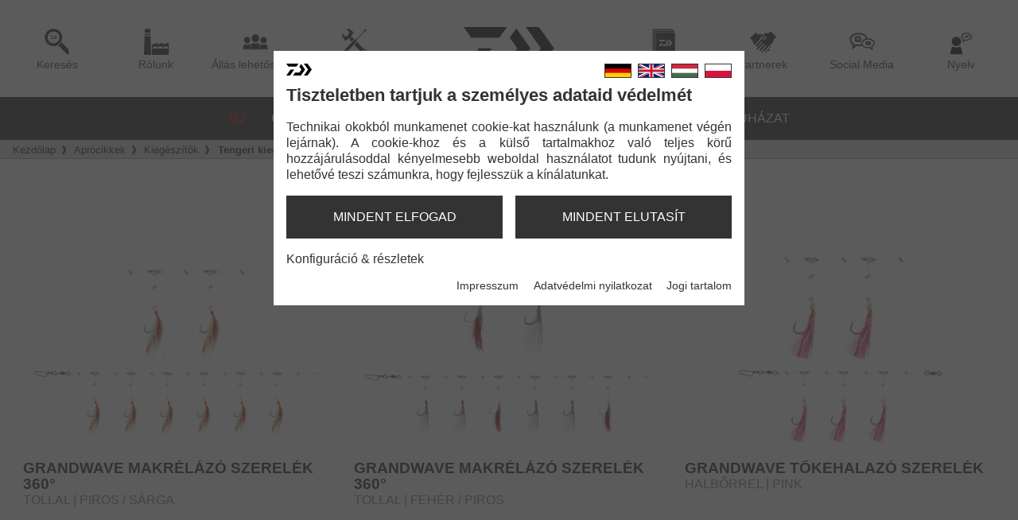

--- FILE ---
content_type: text/html; charset=UTF-8
request_url: https://hu.daiwa.de/tengeri_kiegeszitok--40g6.html
body_size: 9679
content:
<!doctype html>
<html lang="hu" prefix="og: http://ogp.me/ns#">
<head>
<meta charset="utf-8">
<meta name="viewport" content="width=device-width, initial-scale=1.0">
<title>Tengeri kiegészítők &ndash; DAIWA Magyarország | Horgászfelszerelés</title>
<link rel="shortcut icon" type="image/ico" href="favicon.ico" />
<link rel="icon" type="image/png" sizes="16x16" href="img/dvec_016.png" />
<link rel="icon" type="image/png" sizes="32x32" href="img/dvec_032.png" />
<link rel="image_src" href="img/dvec_256.png" />
<link rel="apple-touch-icon" href="img/dvec_180.png" />
<link rel="stylesheet" href="css/main.css?v=04-2622" />
<link rel="stylesheet" href="css/mce.css?v=04-2622" />
<script>
var oAccess = {
	bDisplay: 1,
	bGoogleanalytics: 0,
	bYoutube: 0,
	bOpenstreetmap: 0,
};
var sIframeContent = '';
var sIframeMissing = '';
</script>
<script src="js/common.js?v=04-2622"></script>
<meta property="og:title" content="Tengeri kiegészítők" />
<meta property="og:type" content="website" />
<meta property="og:image" content="https://hu.daiwa.de/img/dvec.svg" />
<meta property="og:url" content="https://hu.daiwa.de/tengeri_kiegeszitok--40g6.html" />
<meta property="og:locale" content="hu_HU" />
<meta name="description" content="Tengeri kiegészítők | DAIWA – prémium japán orsó, bot, zsinór és műcsali gyártó." />
<meta name="robots" content="index,follow" />
<meta name="google-site-verification" content="kRk5DogRb4iPPNMKUgOZjT6q1YX1NSnAungVWLtMwfc" />
<link type="text/plain" rel="author" href="https://www.daiwa.de/humans.txt" />
</head>
<body id="body" onload="javascript:showboxtitles(); adjusttopnav();">
<div id="ol_bg" class="hidden" onclick="javascript:olclose_check();"><div id="ol_close" onclick="javascript:olclose();" title="Bezár"><img src="img/icon_cross.svg" /></div><div id="ol_content" onmouseover="javascript:bOlMouseOver = true;" onmouseout="javascript:bOlMouseOver = false;"></div></div>
<div id="searchframe" class="searchframe"><div class="innersearch"><form action="keresesi_talalat--26c6.html" method="get"><input type="text" placeholder="Keresési kifejezés" name="s" id="searchinput" value="" required="required" minlength="2" maxlength="30" /></form><img src="img/icon_cross.svg" onclick="javascript:document.getElementById('searchframe').classList.remove('searchopen');" title="Bezár" /></div></div>
<div class="smallnav">
<div onclick="javascript:showmenu('articles');" class="pg"><img src="img/menu_left.svg" alt="Menu" title="Menu" /><span>Menu</span></div>
<a href="home--29c6.html" class="home"><img src="img/tm_logo.svg" alt="Kezdőlap" title="Kezdőlap" /></a>
<div onclick="javascript:showmenu('sitenav');" class="cn"><img src="img/menu_right.svg" alt="More" title="More" /><span>More</span></div>
</div><div id="smallnav_container"><div title="Bezár" onclick="javascript:showmenu('nope');" class="topbar"><img src="img/tm_logo.svg" /></div><div id="smallnav"></div></div>
<header id="header">
<nav class="main"><div id="fademein" class="row"><div>
<a href="javascript:opensearch();" rel="topentry"><img src="img/tm_suche.svg" />Keresés</a>
<span><a rel="topentry"><img src="img/tm_ueberuns.svg" />Rólunk</a><ul>
<li><a href="daiwa_germany_gmbh--48c6.html" class="">Daiwa Germany GmbH</a></li>
<li><a href="daiwa_global--49c6.html" class="">Daiwa Global</a></li>
</ul>
</span>
<a href="allas_lehetosegek--17c6.html" rel="topentry"><img src="img/tm_jobs.svg" />Állás lehetőségek</a>
<span><a rel="topentry"><img src="img/tm_service.svg" />Szerviz</a><ul>
<li><a href="garancialis_feltetelek--64c6.html" class="">Garanciális feltételek</a></li>
<li><a href="szerviz_alkatreszek--7c6.html" class="">Szerviz & alkatrészek</a></li>
<li><a href="altalanos_orso_karbantartasi_gyik--55c6.html" class="">Általános orsó karbantartási GYIK</a></li>
<li><a href="hasznalati_utasitas--37c6.html" class="">Használati utasítás</a></li>
</ul>
</span>
</div><div class="logo"><a href="home--29c6.html"><img src="img/tm_logo.svg" alt="Kezdőlap" title="Kezdőlap" /></a></div><div class="right">
<a href="katalogus--5c6.html" rel="topentry"><img src="img/tm_catalog.svg" />Katalógus</a>
<a href="partnerek--65c6.html" rel="topentry"><img src="img/tm_partner.svg" />Partnerek</a>
<span id="socialmedia"><a class="nohover" rel="topentry"><img src="img/tm_socialmedia.svg" />Social Media</a><ul>
<li><a href="https://www.facebook.com/Daiwa.Magyarorszag" target="_blank"><span class="img"><img src="img/social_media_fb_icon.svg" /></span>Facebook</a></li>
<li><a href="https://www.youtube.com/user/DaiwaHungary" target="_blank"><span class="img"><img src="img/social_media_yt_icon.svg" /></span>YouTube</a></li>
<li><a href="https://www.instagram.com/daiwamagyarorszag" target="_blank"><span class="img"><img src="img/social_media_insta_icon.svg" /></span>Instagram</a></li>
<li><a href="https://www.tiktok.com/@daiwamagyarorszag" target="_blank"><span class="img"><img src="img/social_media_tiktok_icon.svg" /></span>TikTok</a></li>
</ul></span>
<span id="changelang"><a class="nohover" rel="topentry"><img src="img/tm_language.svg" />Nyelv</a><ul>
<li><a href="https://de.daiwa.de/meeresvorfaecher--40g2.html"><span class="img"><img src="img/lang_de.svg" /></span>DE</a></li>
<li><a href="https://en.daiwa.de/sea_fishing_rigs--40g1.html"><span class="img"><img src="img/lang_en.svg" /></span>EN</a></li>
<li><a href="https://hu.daiwa.de/tengeri_kiegeszitok--40g6.html" class="active"><span class="img"><img src="img/lang_hu.svg" /></span>HU</a></li>
<li><a href="https://pl.daiwa.de/zestawy_do_polowow_morskich--40g7.html"><span class="img"><img src="img/lang_pl.svg" /></span>PL</a></li>
</ul></span>
</div></div></nav>
<script>
</script>
<nav id="maingroups" class="groups">
<span><a href="uj--58c6.html" class="new">Új</a><div class="l2"><ul class="l2">
<li><a href="uj_orsok--1~58c6.html">Orsók</a></li>
<li><a href="uj_botok--11~58c6.html">Botok</a></li>
<li><a href="uj_zsinorok--31~58c6.html">Zsinórok</a></li>
<li><a href="uj_aprocikkek--37~58c6.html">Aprócikkek</a></li>
<li><a href="uj_kiegeszitok--65~58c6.html">Kiegészítők</a></li>
<li><a href="uj_ruhazat--99~58c6.html">Ruházat</a></li>
</ul></div>
</span>
<span>
<a href="orsok--1g6.html">Orsók</a>
<div class="l2"><ul class="l2">
<li><a id="pgrpl2-1" href="peremfuto_orsok--2g6.html">Peremfutó orsók</a>
<ul class="l3" onmouseover="javacsript:document.getElementById('pgrpl2-1').classList.add('highlight');" onmouseout="javacsript:document.getElementById('pgrpl2-1').classList.remove('highlight');">
<li><a href="pergeto_orsok--3g6.html">Pergető orsók</a></li>
<li><a href="match_feeder_orsok--4g6.html">Match & feeder orsók</a></li>
<li><a href="tengeri_pergeto_orsok--5g6.html">Tengeri pergető orsók</a></li>
<li><a href="nyeletofekes_orsok--6g6.html">Nyeletőfékes orsók</a></li>
<li><a href="big_pit_bojlis_orsok--7g6.html">Big Pit bojlis orsók</a></li>
</ul>
</li>
<li><a id="pgrpl2-2" href="baitcaster_orsok--8g6.html">Baitcaster orsók</a>
</li>
<li><a id="pgrpl2-3" href="multiorsok--9g6.html">Multiorsók</a>
</li>
</ul></div>
</span>
<span>
<a href="botok--11g6.html">Botok</a>
<div class="l2"><ul class="l2">
<li><a id="pgrpl2-4" href="ragadozohalas_botok--12g6.html">Ragadozóhalas botok</a>
<ul class="l3" onmouseover="javacsript:document.getElementById('pgrpl2-4').classList.add('highlight');" onmouseout="javacsript:document.getElementById('pgrpl2-4').classList.remove('highlight');">
<li><a href="pergeto_botok--13g6.html">Pergető botok</a></li>
<li><a href="ul_pergeto_botok--14g6.html">UL pergető botok</a></li>
<li><a href="jiges_botok--15g6.html">Jig-es botok</a></li>
<li><a href="dropshot_botok--16g6.html">Dropshot botok</a></li>
<li><a href="big_bait_botok--17g6.html">Big bait botok</a></li>
<li><a href="baitcasting_botok--18g6.html">Baitcasting botok</a></li>
<li><a href="trout_area_botok--19g6.html">Trout area botok</a></li>
<li><a href="harcsazo_botok--20g6.html">Harcsázó botok</a></li>
</ul>
</li>
<li><a id="pgrpl2-5" href="bekeshalazo_botok--21g6.html">Békéshalazó botok</a>
<ul class="l3" onmouseover="javacsript:document.getElementById('pgrpl2-5').classList.add('highlight');" onmouseout="javacsript:document.getElementById('pgrpl2-5').classList.remove('highlight');">
<li><a href="pontyozo_botok--22g6.html">Pontyozó botok</a></li>
<li><a href="feeder_picker_botok--23g6.html">Feeder & picker botok</a></li>
<li><a href="match_uszos_botok--24g6.html">Match & úszós botok</a></li>
<li><a href="spicc_botok--25g6.html">Spicc botok</a></li>
</ul>
</li>
<li><a id="pgrpl2-6" href="tengeri_botok--26g6.html">Tengeri botok</a>
<ul class="l3" onmouseover="javacsript:document.getElementById('pgrpl2-6').classList.add('highlight');" onmouseout="javacsript:document.getElementById('pgrpl2-6').classList.remove('highlight');">
<li><a href="jigger_botok--27g6.html">Jigger botok</a></li>
<li><a href="csonakos_botok--28g6.html">Csónakos botok</a></li>
<li><a href="surf_botok--29g6.html">Surf botok</a></li>
<li><a href="tengeri_pisztrangos_botok--136g6.html">Tengeri pisztrángos botok</a></li>
</ul>
</li>
<li><a id="pgrpl2-7" href="egyeb_botok--30g6.html">Egyéb botok</a>
</li>
</ul></div>
</span>
<span>
<a href="zsinorok--31g6.html">Zsinórok</a>
<div class="l2"><ul class="l2">
<li><a id="pgrpl2-8" href="fonott_zsinorok--32g6.html">Fonott zsinórok</a>
</li>
<li><a id="pgrpl2-9" href="monofil_zsinorok--33g6.html">Monofil zsinórok</a>
</li>
<li><a id="pgrpl2-10" href="eloke_zsinorok--34g6.html">Előke zsinórok</a>
<ul class="l3" onmouseover="javacsript:document.getElementById('pgrpl2-10').classList.add('highlight');" onmouseout="javacsript:document.getElementById('pgrpl2-10').classList.remove('highlight');">
<li><a href="monofil_elokek--35g6.html">Monofil előkék</a></li>
<li><a href="fluorocarbon_elokek--36g6.html">Fluorocarbon előkék</a></li>
</ul>
</li>
</ul></div>
</span>
<span class="active">
<a href="aprocikkek--37g6.html" class="active">Aprócikkek</a>
<div class="l2"><ul class="l2">
<li><a id="pgrpl2-11" href="mucsalik--49g6.html">Műcsalik</a>
<ul class="l3" onmouseover="javacsript:document.getElementById('pgrpl2-11').classList.add('highlight');" onmouseout="javacsript:document.getElementById('pgrpl2-11').classList.remove('highlight');">
<li><a href="wobblerek--50g6.html">Wobblerek</a></li>
<li><a href="plasztik_mucsalik--51g6.html">Plasztik műcsalik</a></li>
<li><a href="hibrid_mucsalik--52g6.html">Hibrid műcsalik</a></li>
<li><a href="fem_es_specialis_mucsalik--53g6.html">Fém és speciális műcsalik</a></li>
<li><a href="kanalak--54g6.html">Kanalak</a></li>
<li><a href="mepps--137g6.html">Mepps</a></li>
</ul>
</li>
<li><a id="pgrpl2-12" href="kiegeszitok--38g6.html" class="active">Kiegészítők</a>
<ul class="l3" onmouseover="javacsript:document.getElementById('pgrpl2-12').classList.add('highlight');" onmouseout="javacsript:document.getElementById('pgrpl2-12').classList.remove('highlight');">
<li><a href="ragadozohalas_kiegeszitok--39g6.html">Ragadozóhalas kiegészítők</a></li>
<li><a href="tengeri_kiegeszitok--40g6.html" class="active">Tengeri kiegészítők</a></li>
<li><a href="kiegeszitok--41g6.html">Kiegészítők</a></li>
</ul>
</li>
<li><a id="pgrpl2-13" href="horgok_forgok_elokek--42g6.html">Horgok / Forgók / Előkék</a>
<ul class="l3" onmouseover="javacsript:document.getElementById('pgrpl2-13').classList.add('highlight');" onmouseout="javacsript:document.getElementById('pgrpl2-13').classList.remove('highlight');">
<li><a href="mucsali_horgok--43g6.html">Műcsali horgok</a></li>
<li><a href="elokoetoett_horgok--44g6.html">Előkötött horgok</a></li>
<li><a href="jigfejek--45g6.html">Jigfejek</a></li>
<li><a href="forgok_kapcsok--46g6.html">Forgók / Kapcsok</a></li>
<li><a href="elokek--47g6.html">Előkék</a></li>
<li><a href="feeder_kosarak--48g6.html">Feeder kosarak</a></li>
</ul>
</li>
<li><a id="pgrpl2-14" href="eszkoezoek--58g6.html">Eszközök</a>
<ul class="l3" onmouseover="javacsript:document.getElementById('pgrpl2-14').classList.add('highlight');" onmouseout="javacsript:document.getElementById('pgrpl2-14').classList.remove('highlight');">
<li><a href="fogok_horogszabaditok--59g6.html">Fogók & horogszabadítók</a></li>
<li><a href="merlegek_meroszalagok--60g6.html">Mérlegek & mérőszalagok</a></li>
<li><a href="kesek_ollok--61g6.html">Kések & ollók</a></li>
<li><a href="bojlis_eszkoezoek--62g6.html">Bojlis eszközök</a></li>
<li><a href="horogkoetok_zsinor_csatlakozok--63g6.html">Horogkötők & zsinór csatlakozók</a></li>
<li><a href="egyeb_horgaszeszkoezoek--64g6.html">Egyéb horgászeszközök</a></li>
</ul>
</li>
<li><a id="pgrpl2-15" href="csalik--55g6.html">Csalik</a>
<ul class="l3" onmouseover="javacsript:document.getElementById('pgrpl2-15').classList.add('highlight');" onmouseout="javacsript:document.getElementById('pgrpl2-15').classList.remove('highlight');">
<li><a href="bojlik_pelletek--56g6.html">Bojlik & pelletek</a></li>
<li><a href="etetoanyagok--57g6.html">Etetőanyagok</a></li>
</ul>
</li>
</ul></div>
</span>
<span>
<a href="kiegeszitok--65g6.html">Kiegészítők</a>
<div class="l2"><ul class="l2">
<li><a id="pgrpl2-16" href="taskak--66g6.html">Táskák</a>
<ul class="l3" onmouseover="javacsript:document.getElementById('pgrpl2-16').classList.add('highlight');" onmouseout="javacsript:document.getElementById('pgrpl2-16').classList.remove('highlight');">
<li><a href="hordtaskak_valltaskak--67g6.html">Hordtáskák & válltáskák</a></li>
<li><a href="mucsalis_taskak--68g6.html">Műcsalis táskák</a></li>
<li><a href="pontyozo_taskak--69g6.html">Pontyozó táskák</a></li>
<li><a href="feeder_taskak--70g6.html">Feeder táskák</a></li>
<li><a href="bottaskak_bottokok--71g6.html">Bottáskák & bottokok</a></li>
<li><a href="botzsakok_botvedok--72g6.html">Botzsákok & botvédők</a></li>
<li><a href="hatizsakok--73g6.html">Hátizsákok</a></li>
<li><a href="aprocikkes_taskak--74g6.html">Aprócikkes táskák</a></li>
<li><a href="orso_taskak--75g6.html">Orsó táskák</a></li>
<li><a href="hutotaskak--76g6.html">Hűtőtáskák</a></li>
<li><a href="szak_taskak--77g6.html">Szák táskák</a></li>
<li><a href="voedroek_vizmero_edenyek--78g6.html">Vödrök / vízmerő edények</a></li>
<li><a href="egyeb_taskak--79g6.html">Egyéb táskák</a></li>
</ul>
</li>
<li><a id="pgrpl2-17" href="felszereleses_kiegeszitos_taskak--80g6.html">Felszereléses & kiegészítős táskák</a>
</li>
<li><a id="pgrpl2-18" href="szekek_agyak--81g6.html">Székek & ágyak</a>
</li>
<li><a id="pgrpl2-19" href="ernyok_brollyk_satrak--82g6.html">Ernyők, brolly-k, sátrak</a>
</li>
<li><a id="pgrpl2-20" href="bottartok_leszurok--83g6.html">Bottartók & leszúrók</a>
<ul class="l3" onmouseover="javacsript:document.getElementById('pgrpl2-20').classList.add('highlight');" onmouseout="javacsript:document.getElementById('pgrpl2-20').classList.remove('highlight');">
<li><a href="rod_podok--84g6.html">Rod pod-ok</a></li>
<li><a href="leszurok--127g6.html">Leszúrók</a></li>
<li><a href="bottarto_fejek--85g6.html">Bottartó fejek</a></li>
</ul>
</li>
<li><a id="pgrpl2-21" href="meritok_haltartok--86g6.html">Merítők & haltartók</a>
<ul class="l3" onmouseover="javacsript:document.getElementById('pgrpl2-21').classList.add('highlight');" onmouseout="javacsript:document.getElementById('pgrpl2-21').classList.remove('highlight');">
<li><a href="bojlis_meritok--88g6.html">Bojlis merítők</a></li>
<li><a href="csonakos_meritok--89g6.html">Csónakos merítők</a></li>
<li><a href="pergeto_meritok--129g6.html">Pergető merítők</a></li>
<li><a href="feeder_meritok--130g6.html">Feeder merítők</a></li>
<li><a href="pisztrangos_gazlo_meritok--90g6.html">Pisztrángos / gázló merítők</a></li>
<li><a href="merito_fejek--91g6.html">Merítő fejek</a></li>
<li><a href="merito_nyelek--92g6.html">Merítő nyelek</a></li>
<li><a href="haltartok--94g6.html">Haltartók</a></li>
</ul>
</li>
<li><a id="pgrpl2-22" href="matracok_merozsakok--95g6.html">Matracok & mérőzsákok</a>
<ul class="l3" onmouseover="javacsript:document.getElementById('pgrpl2-22').classList.add('highlight');" onmouseout="javacsript:document.getElementById('pgrpl2-22').classList.remove('highlight');">
<li><a href="matracok--96g6.html">Matracok</a></li>
</ul>
</li>
<li><a id="pgrpl2-23" href="egyeb_eszkoezoek--98g6.html">Egyéb eszközök</a>
</li>
</ul></div>
</span>
<span>
<a href="ruhazat--99g6.html">Ruházat</a>
<div class="l2"><ul class="l2">
<li><a id="pgrpl2-24" href="teli_ruhazat_alaoeltoezet--100g6.html">Téli ruházat & aláöltözet</a>
</li>
<li><a id="pgrpl2-25" href="esoruhazat--101g6.html">Esőruházat</a>
</li>
<li><a id="pgrpl2-26" href="utcai_es_altalanos_ruhazat--103g6.html">Utcai és általános ruházat</a>
<ul class="l3" onmouseover="javacsript:document.getElementById('pgrpl2-26').classList.add('highlight');" onmouseout="javacsript:document.getElementById('pgrpl2-26').classList.remove('highlight');">
<li><a href="nadragok--104g6.html">Nadrágok</a></li>
<li><a href="puloverek--105g6.html">Pulóverek</a></li>
<li><a href="polok--106g6.html">Pólók</a></li>
</ul>
</li>
<li><a id="pgrpl2-27" href="sapkak--109g6.html">Sapkák</a>
</li>
<li><a id="pgrpl2-28" href="salak--110g6.html">Sálak</a>
</li>
<li><a id="pgrpl2-29" href="gazloruhak--111g6.html">Gázlóruhák</a>
</li>
<li><a id="pgrpl2-30" href="cipok_csizmak--112g6.html">Cipők & csizmák</a>
</li>
</ul></div>
</span>
</nav>
<nav class="breadcrumb"><div>
<a href="home--29c6.html">Kezdőlap</a>
<a href="aprocikkek--37g6.html" class="notfirst">Aprócikkek</a>
<a href="kiegeszitok--38g6.html" class="notfirst">Kiegészítők</a>
<a href="tengeri_kiegeszitok--40g6.html" class="notfirst active">Tengeri kiegészítők</a>
</div></nav>
</header>
<main><h1 class="center">Tengeri kiegészítők</h1>
<article class="hidden">Tengeri kiegészítők | DAIWA – prémium japán orsó, bot, zsinór és műcsali gyártó.</article>
<section class="modellliste">
<div onclick="javascript:location.href='grandwave_makrelazo_szerelek_360--8685m6.html';">
<div style="background-image:url('public/290/7870/dcs-thumbnail.png');"><img src="img/blankbg_articles.png" /></div>
<a href="grandwave_makrelazo_szerelek_360--8685m6.html"><span>GrandWave makrélázó szerelék 360°</span>tollal | piros / sárga</a>
</div>
<div onclick="javascript:location.href='grandwave_makrelazo_szerelek_360--8686m6.html';">
<div style="background-image:url('public/960/7872/dcs-thumbnail.png');"><img src="img/blankbg_articles.png" /></div>
<a href="grandwave_makrelazo_szerelek_360--8686m6.html"><span>GrandWave makrélázó szerelék 360°</span>tollal | fehér / piros</a>
</div>
<div onclick="javascript:location.href='grandwave_tokehalazo_szerelek--8687m6.html';">
<div style="background-image:url('public/554/7874/dcs-thumbnail.png');"><img src="img/blankbg_articles.png" /></div>
<a href="grandwave_tokehalazo_szerelek--8687m6.html"><span>GrandWave tőkehalazó szerelék</span>halbőrrel | pink</a>
</div>
<div onclick="javascript:location.href='grandwave_tokehalazo_szerelek--8688m6.html';">
<div style="background-image:url('public/409/7877/dcs-thumbnail.png');"><img src="img/blankbg_articles.png" /></div>
<a href="grandwave_tokehalazo_szerelek--8688m6.html"><span>GrandWave tőkehalazó szerelék</span>halbőrrel | fehér</a>
</div>
<div onclick="javascript:location.href='grandwave_tokehalazo_szerelek--7657m6.html';">
<div style="background-image:url('public/876/7886/dcs-thumbnail.png');"><img src="img/blankbg_articles.png" /></div>
<a href="grandwave_tokehalazo_szerelek--7657m6.html"><span>GrandWave tőkehalazó szerelék</span>glow octopus</a>
</div>
<div onclick="javascript:location.href='grandwave_tokehalazo_szerelek--7654m6.html';">
<div style="background-image:url('public/134/7884/dcs-thumbnail.png');"><img src="img/blankbg_articles.png" /></div>
<a href="grandwave_tokehalazo_szerelek--7654m6.html"><span>GrandWave tőkehalazó szerelék</span>tollal | piros / fehér / pink</a>
</div>
<div onclick="javascript:location.href='grandwave_voeroes_suegerezo_szerelek--7658m6.html';">
<div style="background-image:url('public/864/7880/dcs-thumbnail.png');"><img src="img/blankbg_articles.png" /></div>
<a href="grandwave_voeroes_suegerezo_szerelek--7658m6.html"><span>GrandWave vörös sügerező szerelék</span>fehér</a>
</div>
<div onclick="javascript:location.href='grandwave_voeroes_suegerezo_szerelek_360--7659m6.html';">
<div style="background-image:url('public/355/7882/dcs-thumbnail.png');"><img src="img/blankbg_articles.png" /></div>
<a href="grandwave_voeroes_suegerezo_szerelek_360--7659m6.html"><span>GrandWave vörös sügerező szerelék 360°</span>világító gyöngyökkel</a>
</div>
<div onclick="javascript:location.href='grandwave_csalihalas_szerelek--7660m6.html';">
<div style="background-image:url('public/554/7888/dcs-thumbnail.png');"><img src="img/blankbg_articles.png" /></div>
<a href="grandwave_csalihalas_szerelek--7660m6.html"><span>GrandWave csalihalas szerelék</span>szuper erős | fehér</a>
</div>
<div onclick="javascript:location.href='grandwave_farkashalazo_szerelek--7661m6.html';">
<div style="background-image:url('public/448/7890/dcs-thumbnail.png');"><img src="img/blankbg_articles.png" /></div>
<a href="grandwave_farkashalazo_szerelek--7661m6.html"><span>GrandWave farkashalazó szerelék</span>csörgős | világoszöld</a>
</div>
<div onclick="javascript:location.href='grandwave_gubancgatlos_szerelek--7662m6.html';">
<div style="background-image:url('public/763/7892/dcs-thumbnail.png');"><img src="img/blankbg_articles.png" /></div>
<a href="grandwave_gubancgatlos_szerelek--7662m6.html"><span>GrandWave gubancgátlós szerelék</span>világító csővel</a>
</div>
<div onclick="javascript:location.href='grandwave_heringezo_szerelek--7656m6.html';">
<div style="background-image:url('public/427/7896/dcs-thumbnail.png');"><img src="img/blankbg_articles.png" /></div>
<a href="grandwave_heringezo_szerelek--7656m6.html"><span>GrandWave heringező szerelék</span>halbőrrel | világító</a>
</div>
<div onclick="javascript:location.href='grandwave_heringezo_szerelek--7690m6.html';">
<div style="background-image:url('public/557/7898/dcs-thumbnail.png');"><img src="img/blankbg_articles.png" /></div>
<a href="grandwave_heringezo_szerelek--7690m6.html"><span>GrandWave heringező szerelék</span>pink-fénylő</a>
</div>
<div onclick="javascript:location.href='grandwave_mikro_heringezo_szerelek--7691m6.html';">
<div style="background-image:url('public/891/7900/dcs-thumbnail.png');"><img src="img/blankbg_articles.png" /></div>
<a href="grandwave_mikro_heringezo_szerelek--7691m6.html"><span>GrandWave mikro heringező szerelék</span>szuper kifinomult</a>
</div>
</section>
</main>
<footer><div class="block">
<div class="footerlogo">
<span><img src="img/blankbg_square.png" /></span>
<span class="second"><img src="img/blankbg_square.png" onclick="javacsript:olview('beearthfriendly');" class="onclick" /></span>
</div>
</div><div id="footernav" class="block centerblock footermenu">
<span class="main">Rólunk</span><div class="sublinks">
<a href="daiwa_germany_gmbh--48c6.html">Daiwa Germany GmbH</a><a href="daiwa_global--49c6.html">Daiwa Global</a></div>
<a href="allas_lehetosegek--17c6.html" class="main">Állás lehetőségek</a><span class="main">Szerviz</span><div class="sublinks">
<a href="garancialis_feltetelek--64c6.html">Garanciális feltételek</a><a href="szerviz_alkatreszek--7c6.html">Szerviz & alkatrészek</a><a href="altalanos_orso_karbantartasi_gyik--55c6.html">Általános orsó karbantartási GYIK</a><a href="hasznalati_utasitas--37c6.html">Használati utasítás</a></div>
<a href="katalogus--5c6.html" class="main">Katalógus</a><a href="partnerek--65c6.html" class="main">Partnerek</a></div><div class="block">
<div class="social">
<a href="https://www.facebook.com/Daiwa.Magyarorszag" title="Facebook" target="_blank"><img src="img/social_media_fb_icon.svg" /></a>
<a href="https://www.youtube.com/user/DaiwaHungary" title="YouTube" target="_blank"><img src="img/social_media_yt_icon.svg" /></a>
<a href="https://www.instagram.com/daiwamagyarorszag" title="Instagram" target="_blank"><img src="img/social_media_insta_icon.svg" /></a>
<a href="https://www.tiktok.com/@daiwamagyarorszag" title="TikTok" target="_blank"><img src="img/social_media_tiktok_icon.svg" /></a>
</div>
<div class="footermenu">
<a href="kapcsolat--9c6.html">Kapcsolat</a><a href="impresszum--2c6.html">Impresszum</a><a href="https://www.daiwa.com/global/group_de-en"  target="_blank">Adatvédelmi nyilatkozat</a><a href="jogi_tartalom--60c6.html">Jogi tartalom</a></div><div class="copy">Copyright 2006 &ndash; 2026<br />Daiwa Germany GmbH<br />Georg-Brauchle-Ring 23-25, 80992 M&uuml;nchen</div>
</div></footer>
<div id="cookiebannerbg"></div><div id="cookiecontainer">
<div class="cookiebanner">
<a href="https://pl.daiwa.de/zestawy_do_polowow_morskich--40g7.html" class="lang"><img src="img/lang_pl.svg" alt="PL" title="PL" /></a>
<a href="https://hu.daiwa.de/tengeri_kiegeszitok--40g6.html" class="lang"><img src="img/lang_hu.svg" alt="HU" title="HU" /></a>
<a href="https://en.daiwa.de/sea_fishing_rigs--40g1.html" class="lang"><img src="img/lang_en.svg" alt="EN" title="EN" /></a>
<a href="https://de.daiwa.de/meeresvorfaecher--40g2.html" class="lang"><img src="img/lang_de.svg" alt="DE" title="DE" /></a>
<h2>Tiszteletben tartjuk a személyes adataid védelmét</h2>
<p>Technikai okokból munkamenet cookie-kat használunk (a munkamenet végén lejárnak). A cookie-khoz és a külső tartalmakhoz való teljes körű hozzájárulásoddal kényelmesebb weboldal használatot tudunk nyújtani, és lehetővé teszi számunkra, hogy fejlesszük a kínálatunkat.</p>
<button onclick="javascript:cookiebanner('all', true);" class="button1">mindent elfogad</button>
<button onclick="javascript:cookiebanner('none', true);" class="button2">mindent elutasít</button>
<div class="clear"></div>
<div onclick="javascript:togglehiddenclass('cookiedetails');" class="details">Konfiguráció & részletek</div>
<div id="cookiedetails" class="hidden"><table>
<tr>
<td><input type="checkbox" name="googleanalytics" id="checkboxgoogleanalytics" value="1" /></td>
<td class="descr"><label for="checkboxgoogleanalytics"><strong>Google Analytics</strong><br />Ez a Google által biztosított nyomkövető eszköz, ami lehetővé teszi számunkra, hogy betekintést nyerjünk felhasználói csoportunk viselkedésébe. Ezáltal jobban tudjunk célozni termékeink kommunikációja és üzleti döntéseink során. Ha ezt aktiválod, a Google felismeri minden mozgásodat a webhelyen.</label></td>
</tr>
<tr>
<td><input type="checkbox" name="youtube" id="checkboxyoutube" value="1" /></td>
<td class="descr"><label for="checkboxyoutube"><strong>YouTube</strong><br />Weboldalunk a "YouTube" platform videóit ágyazza be. A beágyazott videók lejátszásával a YouTube tudomást szerez a weboldalunkon tett látogatásodról, és technikailag engedély nélkül nyomon követhet. Ezzel a kapcsolóval engedélyt adsz nekünk arra, hogy közvetlenül a YouTube-ról kérjünk le tartalmakat.</label></td>
</tr>
<tr>
<td><input type="checkbox" name="openstreetmap" id="checkboxopenstreetmap" value="1" /></td>
<td class="descr"><label for="checkboxopenstreetmap"><strong>OpenStreetMap</strong><br />OpenStreetMap-et használunk a térképek megjelenítésére. Mivel ezek a térképek az ő szervereikről futnak, a weboldalunkon való megjelenítéssel szereznek tudomást az oldalunkon tett látogatásodról. Ezzel engedélyt adsz nekünk arra, hogy megjelenjenek a térképeket.</label></td>
</tr>
<tr>
<td><input type="checkbox" name="mandatory" value="1" checked="checked" disabled="disabled" /></td>
<td class="descr"><strong>Technikailag szükséges Session-Cookie</strong><br />Ez például arra szolgál, hogy elutasítás esetén elmentse a cookie-beállításait (különben a következő kattintáskor már nem tudnánk az elutasításról...); több termékcsoportba tartozó modellek esetén ezen keresztül valósul meg a kívánt termékcsoportra mutató backlink, valamint az a tény, hogy Ön például az 5-ből utoljára a 3. oldalon volt. A rendszerbe bejelentkezett felhasználók és a normál felhasználók megkülönböztetésére is szolgál. A munkamenet-süti csak rövid ideig él, és legkésőbb a munkamenet végén automatikusan lejár.</td>
</tr>
</table>
<button onclick="javascript:cookiebanner('checkboxgoogleanalytics|checkboxyoutube|checkboxopenstreetmap', true);">beállítások mentése</button>
</div>
<div class="viewlegal">
<span onclick="javascrript:olview('viewlegal_2');">Impresszum</span>
<a href="https://www.daiwa.com/global/group_de-en" target="_blank">Adatvédelmi nyilatkozat</a>
<span onclick="javascrript:olview('viewlegal_60');">Jogi tartalom</span>
</div>
<div id="viewlegal_2" class="hidden"><h1>IMPRESSZUM</h1>
<p><strong>A weboldal üzemeltetője:</strong></p>
<p>Daiwa Germany GmbH</p>
<p>Georg-Brauchle-Ring 23-25<br />80992 Munich<br />Germany</p>
<p>Telefon: +49 (0)89 309065-0</p>
<p>E-Mail: info@daiwa.de</p>
<p> </p>
<p>Gazdasági forma: GmbH (Gesellschaft mit beschränkter Haftung)</p>
<p>A társaság képviselője: Shutaro Seki (ügyvezető igazgató)</p>
<p>Cégbíróság: Kerületi Bíróság München<br />Cégjegyzékszám: HRB 47 987 München</p>
<p>HÉA-azonosítószám az UStG 27a. §-a szerint (német adó törvény): DE128219782<br />Adóazonosító szám: 9117012400333</p>
<p>Felelős kamara: München és Felső-Bajorország Ipari és Kereskedelmi Kamara</p>
<h3>Tartalom, koncepció, adminisztráció:</h3>
<p>Daniel Mikulic<br />Georg-Brauchle-Ring 23-25<br />80992 Munich<br />Germany</p>
<h3>Az RstV 55. § II. paragrafus szerinti felelős személy:</h3>
<p>Tobias Hilfer<br />Georg-Brauchle-Ring 23-25<br />80992 Munich<br />Germany</p>
<p>A TMG (német telemédiatörvény) 5. §-a szerinti tájékoztatás</p></div><div id="viewlegal_60" class="hidden"><p><strong>Felelősség</strong><br />Kérjük, vedd figyelembe, hogy a DAIWA Germany GmbH nem felelős más weboldalak tartalmáért vagy adatvédelmi irányelveiért, amelyekre a daiwa.hu, daiwa-info.hu, daiwa.de, cormoran.de, daiwa-cormoran.de és daiwa-prorex.de hivatkozik. A gondos vizsgálat ellenére sem vállalunk felelősséget a külső linkek tartalmáért, a hivatkozott oldalak tartalmáért kizárólag az üzemeltető felel.</p>
<p><strong>Szerzői jog</strong><br />Mindkét termékcsaládunk (DAIWA & Cormoran) minden egyes darabja a DAIWA Germany GmbH / Globeride Inc. szerzői joga alá tartozik. Szövegek és képek kizárólag magáncélú felhasználása a DAIWA Germany GmbH írásos hozzájárulása után lehetséges. DAIWA tartalmak, szövegek és képek, egyéb adatok átadása és felhasználása minden más célra, különösen kereskedelmi célokra, a DAIWA Germany GmbH írásos hozzájárulása nélkül tilos.<br /> <br /><strong>Az ügyfelektől érkező ötletjavaslatok tekintetében<br /></strong>A DAIWA Germany GmbH / Globeride Inc. (a továbbiakban: "a Társaság") folyamatosan egyedi kutatásokat és fejlesztéseket végez. E tevékenységek alapján ötleteket és műszaki ismereteket halmozunk fel. Tartózkodunk az ügyfelektől származó ötletjavaslatok elfogadásától. Ennek célja, hogy az ilyen javaslatok elfogadásával elkerüljük a Társaság kutatási és fejlesztési tevékenységének korlátozását, valamint megelőzzük a jövőbeni félreértéseket és problémákat, amelyek az ügyfelek és a Társaság között felmerülhetnek.</p>
<p>Ha egy ügyfél a fenti irányelvektől függetlenül tesz javaslatot, a következő módon kezeljük a helyzetet:</p>
<ol>
<li>A Társaság semmilyen módon nem veszi figyelembe és nem értékeli az ajánlatot.</li>
<li>A Társaság nem vállal felelősséget az ajánlat bizalmas kezeléséért.</li>
<li>Az ajánlatot tevő ügyfél úgy tekintendő, hogy lemondott az ajánlat tartalmával kapcsolatos minden jogáról.</li>
<li>Még ha a Társaság termékei és szolgáltatásai megegyeznek is a javaslat tartalmával, vagy ahhoz hasonlóak, a Társaság nem vállal felelősséget azokért, beleértve a kártérítés kifizetését is.</li>
<li>A Társaság nem vállal felelősséget az ajánlathoz tartozó anyagok vagy mellékletek visszaküldéséért.</li>
</ol>
<p><strong>Az adatok feltöltése</strong><br />A DAIWA Germany GmbH számára adatokat, szövegeket és képeket továbbíthat a tevékenységekben való részvétellel vagy a DAIWA Germany GmbH weboldalán való közzétételre szánt cikkek és/vagy információk szolgáltatásával együtt. E szolgáltatások igénybevételével Ön megerősíti, hogy Ön a tartalom szerzője, és hogy az adatok, szövegek és képek felhasználási jogainak tulajdonosa. Ugyanakkor Ön engedélyezi a DAIWA Germany GmbH számára e tartalmak szabad közzétételét a DAIWA Germany GmbH weboldalán belül. A DAIWA Germany GmbH jogosult a felkínált feltöltési szolgáltatásokkal való visszaélés gyanúja esetén az információkat azonnali hatállyal eltávolítani a weboldalról.</p>
<p><strong>Elállási jog</strong><br />Az elállási jog nem áll fenn azoknál a szerződéseknél, amelyeket vállalkozásokkal vagy szabadúszókkal kötöttek foglalkozásukkal összefüggésben, vagy olyan áruknál, amelyeket a fogyasztó specifikációja alapján készítettek. Mivel csak kiskereskedőknek (kereskedelem) értékesítünk, az elállási jog nem érvényesül. Kiegészítő általános szerződési feltételeink érvényesek.<br /><br /></p>
<p>Frissítés dátuma: 13.10.2023</p>
<p>Daiwa Germany GmbH / Globeride Inc.</p></div></div></div>
<div id="no_youtube" class="hidden"><div class="missingcookie">
<h3>Itt valami hiányzik...</h3>
<p>Itt külső tartalmat szeretnénk mutatni, de sajnos nincs engedélyezve.</p>
<button onclick="javascript:cookiebanner('add::youtube', false);youtubeplayer(sExecYtId);" class="button onclick">Engedélyez: YouTube</button>
</div>
</div>
<div id="beearthfriendly" class="hidden"><p><img class="img100" src="public/391/7970/dcs-1920.png" alt="" /></p>
<h1>Környezetvédelmi törekvések "BE EARTH-FRIENDLY", azaz "Légy környezetbarát!"</h1>
<p>A GLOBERIDE, mint tudatos sport cég, komoly hangsúlyt fektet a környezetvédelemmel kapcsolatos tevékenységére. Magatartási kódexként létrehozta a "BE EARTH-FRIENDLY" irányelvet, azzal a céllal, hogy összehozza a természettel a sportot szerető embereket világszinten.</p>
<p>A Daiwa cégen belül ennek részeként évek óta folytatjuk "ThinkClean" akciónkat, mely keretén belül megtisztítjuk a horgászhelyeket és azok környezetét az ebben segítő önkéntesekkel együtt.</p>
<p>2009 októberében a "Think Clean" tevékenységet "BE EARTH-FRIENDLY"-re neveztük át és egyszerűsítettük. Ettől kezdve a program nem csak a horgászhelyek rendbetételét foglalja magában, hanem a Daiwa Fiatal Horgászok Klubja (Daiwa Young Fishermen's Club) támogatását is Japánban.</p>
<p>Környezetvédelmi tevékenységek széles skáláját dolgoztuk ki, beleértve a környezetbarát termékeket.</p>
<p><strong>Kezdjük azonban az alapokkal. Például azzal, hogy ne szemeteljünk, termeljünk minél kevesebb szemetet, és szedjük össze a szemetet, amit észreveszünk?</strong></p></div>
</body></html>


--- FILE ---
content_type: text/css
request_url: https://hu.daiwa.de/css/mce.css?v=04-2622
body_size: 223
content:
/* TinyMCE */
img.img25 {
	width: 25%;
	height: auto;
	display: block;
}
img.img33 {
	width: 33%;
	height: auto;
	display: block;
}
img.img50 {
	width: 50%;
	height: auto;
	display: block;
}
img.img75 {
	width: 75%;
	height: auto;
	display: block;
}
img.img100 {
	width: 100%;
	height: auto;
	display: block;
}
img.imgl25 {
	width: 25%;
	height: auto;
	float: left;
	padding-right: 1em;
	padding-bottom: 1em;
}
img.imgr25 {
	width: 25%;
	height: auto;
	float: right;
	padding-left: 1em;
	padding-bottom: 1em;
}
img.imgl33 {
	width: 33%;
	height: auto;
	float: left;
	padding-right: 1em;
	padding-bottom: 1em;
}
img.imgr33 {
	width: 33%;
	height: auto;
	float: right;
	padding-left: 1em;
	padding-bottom: 1em;
}
img.imgl50 {
	width: 50%;
	height: auto;
	float: left;
	padding-right: 1em;
	padding-bottom: 1em;
}
img.imgr50 {
	width: 50%;
	height: auto;
	float: right;
	padding-left: 1em;
	padding-bottom: 1em;
}
img.imgc25 {
	width: 25%;
	height: auto;
	margin: auto;
	display: block;
}
img.imgc33 {
	width: 33%;
	height: auto;
	margin: auto;
	display: block;
}
img.imgc50 {
	width: 50%;
	height: auto;
	margin: auto;
	display: block;
}
img.imgc75 {
	width: 75%;
	height: auto;
	margin: auto;
	display: block;
}


--- FILE ---
content_type: image/svg+xml
request_url: https://hu.daiwa.de/img/tm_partner.svg
body_size: 3170
content:
<?xml version="1.0" encoding="utf-8"?>
<!-- Generator: Adobe Illustrator 27.4.1, SVG Export Plug-In . SVG Version: 6.00 Build 0)  -->
<svg version="1.1" id="Ebene_1" xmlns="http://www.w3.org/2000/svg" xmlns:xlink="http://www.w3.org/1999/xlink" x="0px" y="0px"
	 viewBox="0 0 283.5 283.5" style="enable-background:new 0 0 283.5 283.5;" xml:space="preserve">
<style type="text/css">
	.st0{fill:#1D1D1B;}
</style>
<path d="M110.3,19.2"/>
<g>
	<path id="XMLID_00000003786925616708340610000014195513389550947976_" class="st0" d="M67.4,169.7c-6.9-7.3-12.1-15.4-14.4-24.5
		c-0.5-2-0.9-4.1-1.1-6.3c-0.2-1.8-0.2-3.5-0.2-5.4l-23.1-23.1l49.7-49.7l15.9,15.9l1,1l-0.1,0.2l7.7,0.6l0.5-1.2
		c3-2.1,15.6-9.1,32.4,3.8l22.2,22.3c1.1,1.1,1.7,2.6,1.7,4.2c0,1.6-0.6,3.1-1.7,4.2l-1.5,1.5c-2.3,2.3-6.1,2.3-8.4,0l-22.8-22.9
		l-5.5,3.9l6.2,7.2l2.7,2.7c-2.6,2.6-5.2,5.2-7.8,7.8c-0.7,0.7-1,1.4-1.2,2.1c-0.1,0.1-0.3,0.3-0.4,0.4
		c-15.3,15.3-30.6,30.6-45.9,45.9C70.4,163.5,68.4,166.6,67.4,169.7z"/>
	<path id="XMLID_00000042710535884978988270000003553309278279294592_" class="st0" d="M141.1,231.6c-1.8,1.7-3.6,2.7-6.2,2.5
		c-3.6-0.3-6.2-3.1-7.9-4.8c-1.1-1.1-2.1-2.1-3.2-3.2c2.5-1.4,5.2-3.2,8.1-5.6c1.8,2.8,2.4,4.4,5.8,6.4c1.5,0.9,3.2,1.5,4.9,2
		C142.2,230,141.8,231,141.1,231.6z"/>
	<path id="XMLID_00000178887086980694615160000010909725926345741976_" class="st0" d="M173.9,228.6c-3.4,4-7.3,4.4-12.3-0.3
		c-0.8-0.7-1.5-1.4-2.3-2.2c1.1-0.7,2.1-1.5,3.1-2.5c2.9-2.8,5.7-5.6,8.5-8.3c0.3,0.3,0.6,0.6,0.9,0.9
		C176.5,221,177.2,224.8,173.9,228.6z"/>
	<path id="XMLID_00000039096246674969498120000006716595859955739536_" class="st0" d="M197.7,216.1c-3.4,4.7-8.7,4.8-13.4,0.1
		c-2.3-2.3-4.7-4.7-7-7c3.9-3.8,7.7-7.5,11.6-11.3c2.2,2.2,4.4,4.4,6.5,6.5C199.6,208.6,200.3,212.6,197.7,216.1z"/>
	<path id="XMLID_00000174574199838236689150000001517485514361493694_" class="st0" d="M207.3,188.3c-1.8,4.4-7,6.5-11.1,4.2
		c-0.4-0.2-0.8-0.5-1.2-0.7c3.7-3.7,7.4-7.4,11.1-11.1C207.8,182.7,208.6,185.1,207.3,188.3z"/>
	<path id="XMLID_00000074401634383070577170000001324003673817153467_" class="st0" d="M231.7,122.1c0.1,1.8,0,3.6-0.2,5.4
		c-0.2,2.1-0.6,4.2-1.1,6.3c-2.3,9.2-7.5,17.3-14.5,24.6c-9.4,9.9-19.3,19.4-29,29.1c-10.2,10.2-20.3,20.4-30.5,30.5
		c-1.8,1.7-4.3,4.5-7.9,4.8c-2.6,0.2-4.4-0.8-6.2-2.5c-1.6-1.5-2.1-5.3-1.5-7.6c0.7-2.6,2.9-4.9,4.9-6.9c4.6-4.7,9.4-9.4,14-14.1
		c2.3-2.3,4.6-4.6,6.8-6.9c2.4-2.5,9.4-7.7,5.5-11.3c-3.6-3.4-8.7,3.1-10.9,5.3c-2.3,2.3-4.6,4.6-6.9,6.8
		c-10.8,10.5-21.4,21.2-32.4,31.4c-5,4.6-8.9,4.3-12.3,0.3c-3.2-3.8-2.6-7.6,2.1-12.3c12.2-12.2,24.4-24.4,36.6-36.6
		c1.7-1.7,3.2-2.8,3.5-5.4c0.2-1.9-0.5-3.6-2.5-3.9c-3.4-0.5-4.8,0.8-7,2.9c-14.4,14.3-28.7,28.7-43.1,43c-4.7,4.7-10,4.6-13.4-0.1
		c-2.6-3.5-1.9-7.5,2.3-11.7c14.6-14.6,29.1-29.2,43.8-43.8c2.4-2.4,4.3-5,1.3-7.8c-2.8-2.6-5.2-0.3-7.3,1.8
		c-11.2,11.3-22.5,22.5-33.7,33.7c-1.5,1.5-3.1,3-4.9,4c-4.1,2.3-9.3,0.2-11.1-4.2c-1.8-4.5,0.5-7.3,3.4-10.2
		c18.7-18.6,37.3-37.2,55.8-55.9l7.6,7.7c2.6,2.6,6,3.9,9.5,3.9c3.4,0,6.8-1.3,9.4-3.9l1.5-1.5c2.5-2.5,3.9-5.9,3.9-9.4
		c0-3.4-1.2-6.5-3.5-8.9l-16.9-17.1v0l-3.3-3.3l4.5-4.5c7-5.3,13.3-7.2,18.4-7.5c9.4-0.9,17.8,4.1,17.8,4.1l5-5l15.9-15.9L254.8,99
		L231.7,122.1z"/>
</g>
</svg>


--- FILE ---
content_type: image/svg+xml
request_url: https://hu.daiwa.de/img/lang_hu.svg
body_size: 198
content:
<svg xmlns="http://www.w3.org/2000/svg" viewBox="0 0 6 3">
<rect fill="#436f4d" width="6" height="3"/>
<rect fill="#ffffff" width="6" height="2"/>
<rect fill="#cd2a3e" width="6" height="1"/>
</svg>


--- FILE ---
content_type: image/svg+xml
request_url: https://hu.daiwa.de/img/lang_en.svg
body_size: 499
content:
<svg xmlns="http://www.w3.org/2000/svg" viewBox="0 0 60 30">
<clipPath id="t"><path d="M30,15 h30 v15 z v15 h-30 z h-30 v-15 z v-15 h30 z"/></clipPath>
<path d="M0,0 v30 h60 v-30 z" fill="#00247d"/>
<path d="M0,0 L60,30 M60,0 L0,30" stroke="#ffffff" stroke-width="6"/>
<path d="M0,0 L60,30 M60,0 L0,30" clip-path="url(#t)" stroke="#cf142b" stroke-width="4"/>
<path d="M30,0 v30 M0,15 h60" stroke="#ffffff" stroke-width="10"/>
<path d="M30,0 v30 M0,15 h60" stroke="#cf142b" stroke-width="6"/>
</svg>


--- FILE ---
content_type: image/svg+xml
request_url: https://hu.daiwa.de/img/menu_right.svg
body_size: 234
content:
<svg xmlns="http://www.w3.org/2000/svg" viewBox="0 0 5 5">
<rect width="1" height="1" y="0" x="2" fill="#000000"/>
<rect width="1" height="1" y="2" x="2" fill="#000000"/>
<rect width="1" height="1" y="4" x="2" fill="#000000"/>
</svg>


--- FILE ---
content_type: image/svg+xml
request_url: https://hu.daiwa.de/img/logo_beearthfriendly.svg
body_size: 30317
content:
<?xml version="1.0" encoding="utf-8"?>
<!-- Generator: Adobe Illustrator 27.4.1, SVG Export Plug-In . SVG Version: 6.00 Build 0)  -->
<svg version="1.1" id="Ebene_1" xmlns="http://www.w3.org/2000/svg" xmlns:xlink="http://www.w3.org/1999/xlink" x="0px" y="0px"
	 viewBox="0 0 100 100" style="enable-background:new 0 0 100 100;" xml:space="preserve">
<style type="text/css">
	.st0{fill:#009900;}
</style>
<g>
	<g>
		<g>
			<path class="st0" d="M4.5,53v-1.6l-1.4,0.8c-0.1,0.1-0.2,0-0.3-0.1L2.2,51c-0.1-0.1,0-0.2,0.1-0.3L3.7,50l-1.4-0.8
				c-0.1-0.1-0.1-0.2-0.1-0.3l0.7-1.2c0.1-0.1,0.2-0.1,0.3-0.1l1.4,0.8v-1.6c0-0.1,0.1-0.2,0.2-0.2h1.4c0.1,0,0.2,0.1,0.2,0.2v1.6
				l1.4-0.8c0.1-0.1,0.2,0,0.3,0.1L8.7,49c0.1,0.1,0,0.2-0.1,0.3L7.2,50l1.4,0.8c0.1,0.1,0.1,0.2,0.1,0.3L8,52.2
				c-0.1,0.1-0.2,0.1-0.3,0.1l-1.4-0.8v1.6c0,0.1-0.1,0.2-0.2,0.2H4.7C4.6,53.2,4.5,53.2,4.5,53z"/>
		</g>
		<g>
			<path class="st0" d="M93.3,53v-1.6l-1.4,0.8c-0.1,0.1-0.2,0-0.3-0.1L90.9,51c-0.1-0.1,0-0.2,0.1-0.3l1.4-0.8L91,49.2
				c-0.1-0.1-0.1-0.2-0.1-0.3l0.7-1.2c0.1-0.1,0.2-0.1,0.3-0.1l1.4,0.8v-1.6c0-0.1,0.1-0.2,0.2-0.2h1.4c0.1,0,0.2,0.1,0.2,0.2v1.6
				l1.4-0.8c0.1-0.1,0.2,0,0.3,0.1l0.7,1.2c0.1,0.1,0,0.2-0.1,0.3L95.9,50l1.4,0.8c0.1,0.1,0.1,0.2,0.1,0.3l-0.7,1.2
				c-0.1,0.1-0.2,0.1-0.3,0.1L95,51.5v1.6c0,0.1-0.1,0.2-0.2,0.2h-1.4C93.3,53.2,93.3,53.2,93.3,53z"/>
		</g>
		<g>
			<path class="st0" d="M2.4,39.7c-0.1,0-0.1-0.1-0.1-0.2l1-3.3c0.5-1.8,1.7-2.4,3-2c0.8,0.2,1.3,0.8,1.5,1.5l0,0
				c0.4-0.5,1.3-0.9,2.2-0.6c1.6,0.5,2,1.8,1.5,3.5l-1,3.3c0,0.1-0.1,0.1-0.2,0.1L2.4,39.7z M6.4,37.6c0.2-0.6,0-1-0.6-1.2
				s-0.9,0.1-1.1,0.7L4.5,38c0,0,0,0.1,0.1,0.1l1.5,0.4h0.1L6.4,37.6z M9.5,39.4l0.3-1c0.2-0.7,0-1.1-0.6-1.3s-1,0.1-1.2,0.7l-0.3,1
				c0,0,0,0.1,0.1,0.1L9.5,39.4C9.5,39.5,9.5,39.5,9.5,39.4z"/>
			<path class="st0" d="M4.9,31.8c-0.1,0-0.1-0.1-0.1-0.2l2.4-5c0-0.1,0.1-0.1,0.2-0.1l1.5,0.7C9,27.3,9,27.4,9,27.4l-1.5,3v0.1
				l1.2,0.6h0.1l1.2-2.5c0-0.1,0.1-0.1,0.2-0.1l1.4,0.7c0.1,0,0.1,0.1,0.1,0.2l-1.2,2.5V32l1.2,0.6h0.1l1.5-3c0-0.1,0.1-0.1,0.2-0.1
				l1.5,0.7c0.1,0,0.1,0.1,0.1,0.2l-2.4,5c0,0.1-0.1,0.1-0.2,0.1L4.9,31.8z"/>
			<path class="st0" d="M10.8,21.5c-0.1,0-0.1-0.1,0-0.2l3.6-4.2c0-0.1,0.1-0.1,0.2,0l1.2,1c0.1,0,0.1,0.1,0,0.2l-2.2,2.6V21l1,0.8
				h0.1l1.8-2.1c0-0.1,0.1-0.1,0.2,0l1.2,1c0.1,0,0.1,0.1,0,0.2L16.2,23v0.1l1.1,0.9h0.1l2.2-2.6c0-0.1,0.1-0.1,0.2,0l1.2,1
				c0.1,0,0.1,0.1,0,0.2l-3.6,4.2c0,0.1-0.1,0.1-0.2,0L10.8,21.5z"/>
			<path class="st0" d="M18.5,13.6c0-0.1,0-0.1,0-0.2l1.6-1.3c0.1-0.1,0.1,0,0.2,0l7.5,4.5c0.1,0,0.1,0.1,0,0.2l-1.6,1.3
				c-0.1,0.1-0.1,0-0.2,0l-1.2-0.8L22.7,19l0.5,1.3c0,0.1,0,0.1,0,0.2l-1.6,1.3c-0.1,0-0.1,0-0.1,0L18.5,13.6z M23.3,16.3L21,14.8
				l0,0l1.1,2.5L23.3,16.3z"/>
			<path class="st0" d="M32.8,14.4c-0.1,0.1-0.2,0-0.2,0l-2.5-2l-0.7,0.4c0,0-0.1,0.1,0,0.1l1.3,2.5c0,0.1,0,0.1-0.1,0.2l-1.7,0.9
				c-0.1,0-0.1,0-0.2-0.1L24.9,9c0-0.1,0-0.1,0.1-0.2l3-1.5c1.8-0.9,3.3-0.4,4,1c0.5,0.9,0.4,1.9-0.2,2.7l2.9,2.2
				c0.1,0,0.1,0.1,0,0.2L32.8,14.4z M30.1,9.4c-0.3-0.5-0.8-0.6-1.3-0.3l-1.1,0.5c0,0-0.1,0.1,0,0.1l0.8,1.5c0,0,0.1,0.1,0.1,0
				l1.1-0.5C30.1,10.3,30.3,9.8,30.1,9.4z"/>
			<path class="st0" d="M37.2,12.7L37.2,12.7C37.1,12.7,37.1,12.7,37.2,12.7L37.2,12.7L37.2,12.7l-2-6c0,0,0-0.1-0.1-0.1l0,0l-2,0.6
				l0,0c0,0,0,0-0.1,0l0,0l0,0c0,0,0,0,0-0.1l-0.5-1.6c0-0.1,0-0.1,0-0.1l0,0l6.3-1.9h0.1l0,0c0,0,0,0,0,0.1l0.5,1.6v0.1
				c0,0,0,0-0.1,0l0,0l-2,0.6l0,0l0,0l0,0l1.9,6l0,0V12c0,0,0,0-0.1,0L37.2,12.7z"/>
			<path class="st0" d="M40.6,3.1C40.6,3,40.6,3,40.6,3.1l2-0.3c0.1,0,0.1,0,0.1,0.1l0.4,3c0,0,0,0.1,0.1,0.1l2.3-0.3
				c0.1,0,0.1,0,0.1-0.1l-0.4-3c0-0.1,0-0.1,0.1-0.1l2-0.2c0.1,0,0.1,0,0.1,0.1l1,8.1c0,0.1,0,0.1-0.1,0.1l-1.9,0.2
				c-0.1,0-0.1,0-0.1-0.1l-0.4-3.1c0,0,0-0.1-0.1-0.1l-2.3,0.3c0,0-0.1,0-0.1,0.1l0.4,3.1c0,0.1,0,0.1-0.1,0.1l-2,0.2
				c-0.1,0-0.1,0-0.1-0.1L40.6,3.1z"/>
			<path class="st0" d="M49.6,7.2l0.1-1.5c0-0.1,0.1-0.1,0.1-0.1l3.8,0.2c0.1,0,0.1,0.1,0.1,0.1l-0.1,1.5c0,0.1-0.1,0.1-0.1,0.1
				L49.6,7.2C49.6,7.3,49.6,7.2,49.6,7.2z"/>
			<path class="st0" d="M56.2,2.7C56.2,2.6,56.3,2.6,56.2,2.7l5.6,0.9c0.1,0,0.1,0.1,0.1,0.1l-0.3,1.6c0,0.1-0.1,0.1-0.1,0.1
				l-3.4-0.6c0,0-0.1,0-0.1,0.1l-0.3,1.4c0,0.1,0,0.1,0.1,0.1l2.8,0.5c0.1,0,0.1,0.1,0.1,0.1l-0.3,1.5c0,0.1-0.1,0.1-0.1,0.1
				l-2.8-0.5c0,0-0.1,0-0.1,0.1l-0.6,3c0,0.1-0.1,0.1-0.1,0.1l-1.9-0.4c-0.1,0-0.1-0.1-0.1-0.1L56.2,2.7z"/>
			<path class="st0" d="M64.8,13.5c-0.1,0-0.1-0.1-0.1-0.2l-0.2-3.1l-0.8-0.3h-0.1l-1,2.6c0,0.1-0.1,0.1-0.2,0.1L60.7,12
				c-0.1,0-0.1-0.1-0.1-0.2l2.9-7.7C63.5,4,63.6,4,63.7,4L67,5.2c1.8,0.7,2.5,2.1,1.9,3.6c-0.4,1-1.1,1.6-2.2,1.7l0.4,3.5
				c0,0.1-0.1,0.1-0.1,0.1L64.8,13.5z M66.7,8.1c0.2-0.5,0-1-0.6-1.2L65,6.6h-0.1l-0.6,1.5v0.1l1.1,0.4C66.1,8.9,66.5,8.7,66.7,8.1z
				"/>
			<path class="st0" d="M71.7,7.5c0-0.1,0.1-0.1,0.2-0.1l1.7,0.9c0.1,0,0.1,0.1,0.1,0.2l-3.9,7.2c0,0.1-0.1,0.1-0.2,0.1l-1.7-0.9
				c-0.1,0-0.1-0.1-0.1-0.2L71.7,7.5z"/>
			<path class="st0" d="M75.6,9.6c0-0.1,0.1-0.1,0.2,0l4.6,3.2c0.1,0,0.1,0.1,0,0.2l-0.9,1.3c0,0.1-0.1,0.1-0.2,0l-2.8-2h-0.1
				l-0.8,1v0.1l2.3,1.6c0.1,0,0.1,0.1,0,0.2L77,16.5c0,0.1-0.1,0.1-0.2,0l-2.3-1.6h-0.1L73.6,16v0.1l2.8,2c0.1,0,0.1,0.1,0,0.2
				l-0.9,1.3c0,0.1-0.1,0.1-0.2,0l-4.6-3.2c-0.1,0-0.1-0.1,0-0.2L75.6,9.6z"/>
			<path class="st0" d="M82.4,14.5c0.1-0.1,0.1-0.1,0.2,0l1.3,1.3C84,15.9,84,15.9,84,16l-1.7,5.1l0,0l3.5-3.3c0.1-0.1,0.1,0,0.2,0
				l1.2,1.2c0.1,0.1,0.1,0.1,0,0.2l-6,5.7c-0.1,0-0.1,0-0.2,0l-1.3-1.3c-0.1-0.1-0.1-0.2-0.1-0.2l1.7-5.1l-0.1-0.1l-3.5,3.3
				c-0.1,0.1-0.1,0-0.2,0l-1.2-1.3c-0.1-0.1-0.1-0.1,0-0.2L82.4,14.5z"/>
			<path class="st0" d="M88.8,21.5c0.1,0,0.1,0,0.2,0l1.8,2.7c0.8,1.2,0.9,2.5,0,3.6c-0.4,0.4-0.7,0.8-1.8,1.4
				c-1.1,0.7-1.5,0.9-2.1,1c-1.3,0.4-2.5-0.2-3.3-1.5L81.8,26c0-0.1,0-0.1,0-0.2L88.8,21.5z M84.6,26.8l0.4,0.6
				c0.4,0.6,0.8,0.9,1.5,0.7c0.3-0.1,0.5-0.2,1.3-0.7s1-0.7,1.2-0.9c0.4-0.5,0.3-1-0.1-1.6l-0.4-0.6h-0.1l-3.8,2.4
				C84.6,26.8,84.5,26.8,84.6,26.8z"/>
			<path class="st0" d="M93.4,29.1c0.1,0,0.1,0,0.2,0.1l0.8,1.8c0,0.1,0,0.1-0.1,0.2l-5.9,2.4c0,0-0.1,0.1,0,0.1l1.4,3.3
				c0,0.1,0,0.1-0.1,0.2l-1.6,0.6c-0.1,0-0.1,0-0.2-0.1l-2.2-5.3c0-0.1,0-0.1,0.1-0.2L93.4,29.1z"/>
			<path class="st0" d="M88.4,39.5c0-0.1,0-0.1,0.1-0.2l3.1-0.8l4.3-3.7c0.1,0,0.1,0,0.2,0.1l0.5,1.9c0,0.1,0,0.2-0.1,0.2L94,39.2
				l0,0l3.2,0.6c0.1,0,0.1,0.1,0.2,0.2l0.5,1.8c0,0.1,0,0.1-0.1,0.1l-5.6-1.3L89,41.5c-0.1,0-0.1,0-0.2-0.1L88.4,39.5z"/>
		</g>
		<g>
			<path class="st0" d="M10.3,58c0.1,0,0.1,0,0.2,0.1l1,3.3c0.5,1.8-0.1,2.9-1.4,3.3c-0.8,0.2-1.6,0-2.1-0.5l0,0
				c-0.1,0.7-0.6,1.4-1.5,1.7c-1.6,0.5-2.7-0.4-3.2-2.1l-1-3.3c0-0.1,0-0.1,0.1-0.2L10.3,58z M4.4,62l0.3,1c0.2,0.7,0.6,0.9,1.2,0.7
				s0.8-0.6,0.6-1.2l-0.3-1c0,0,0-0.1-0.1,0L4.4,62C4.4,61.9,4.4,62,4.4,62z M8,61.9c0.2,0.6,0.6,0.9,1.1,0.7
				c0.6-0.2,0.8-0.6,0.6-1.2l-0.2-0.8c0,0,0-0.1-0.1,0L7.8,61c0,0-0.1,0-0.1,0.1L8,61.9z"/>
			<path class="st0" d="M12.3,64.7c0.1,0,0.1,0,0.2,0.1l2.4,5c0,0.1,0,0.1-0.1,0.2l-1.5,0.7c-0.1,0-0.1,0-0.2-0.1l-1.5-3
				c0,0-0.1-0.1-0.1,0l-1,0.4c0,0-0.1,0.1,0,0.1l1.2,2.5c0,0.1,0,0.1-0.1,0.2l-1.4,0.7c-0.1,0-0.1,0-0.2-0.1l-1.2-2.5
				c0,0-0.1-0.1-0.1,0l-1.2,0.6c0,0-0.1,0.1,0,0.1l1.5,3c0,0.1,0,0.1-0.1,0.2l-1.5,0.7c-0.1,0-0.1,0-0.2-0.1l-2.4-5
				c0-0.1,0-0.1,0.1-0.2L12.3,64.7z"/>
			<path class="st0" d="M17.1,73.2c0.1,0,0.1,0,0.2,0l3.6,4.2c0.1,0.1,0,0.1,0,0.2l-1.2,1c-0.1,0-0.1,0-0.2,0L17.3,76h-0.1l-1,0.8
				v0.1L18,79c0,0.1,0,0.1,0,0.2l-1.2,1c-0.1,0-0.1,0-0.2,0l-1.8-2.1h-0.1L13.6,79v0.1l2.2,2.6c0,0.1,0,0.1,0,0.2l-1.2,1
				c-0.1,0-0.1,0-0.2,0l-3.6-4.2c-0.1-0.1,0-0.1,0-0.2L17.1,73.2z"/>
			<path class="st0" d="M23,79.5c0.1,0,0.1,0,0.2,0l1.6,1.3c0.1,0.1,0.1,0.1,0,0.2l-3.1,8.1c0,0.1-0.1,0.1-0.1,0L20,87.9
				c-0.1-0.1-0.1-0.1,0-0.2l0.5-1.2l-2.1-1.8l-1.2,0.7c-0.1,0-0.1,0-0.2,0l-1.6-1.3c-0.1,0-0.1-0.1,0-0.1L23,79.5z M21.2,84.7
				l1.1-2.5l0,0L20,83.6L21.2,84.7z"/>
			<path class="st0" d="M26.9,92.2c-0.1-0.1-0.1-0.1-0.1-0.2l0.3-3.1l-0.7-0.4h-0.1L24.9,91c0,0.1-0.1,0.1-0.2,0L23,90
				c-0.1,0-0.1-0.1,0-0.2l4.1-7.1c0-0.1,0.1-0.1,0.2,0l3,1.7c1.7,1,2.1,2.5,1.3,3.9c-0.5,0.9-1.4,1.4-2.4,1.4L29,93.3
				c0,0.1-0.1,0.1-0.2,0.1L26.9,92.2z M29.6,87.2c0.3-0.5,0.1-1-0.4-1.3l-1-0.6h-0.1l-0.8,1.4v0.1l1,0.6
				C28.9,87.8,29.4,87.7,29.6,87.2z"/>
			<path class="st0" d="M32.9,94.9L32.9,94.9C32.8,94.8,32.8,94.8,32.9,94.9C32.8,94.8,32.8,94.8,32.9,94.9L32.9,94.9l2-6v-0.1l0,0
				l-2-0.7l0,0l0,0l0,0l0,0c0,0,0,0,0-0.1l0.6-1.6c0-0.1,0.1-0.1,0.1-0.1l0,0l6.2,2.1c0,0,0.1,0,0.1,0.1l0,0c0,0,0,0,0,0.1L39.2,90
				c0,0,0,0.1-0.1,0.1c0,0,0,0-0.1,0l0,0l-2-0.7c0,0,0,0-0.1,0l0,0l0,0l-2.1,5.9l0,0c0,0,0,0-0.1,0.1c0,0,0,0-0.1,0L32.9,94.9z"/>
			<path class="st0" d="M40.8,88.7C40.8,88.6,40.9,88.6,40.8,88.7l2,0.2c0.1,0,0.1,0.1,0.1,0.1l-0.4,3c0,0,0,0.1,0.1,0.1l2.3,0.3
				c0,0,0.1,0,0.1-0.1l0.4-3c0-0.1,0.1-0.1,0.1-0.1l1.9,0.3c0.1,0,0.1,0.1,0.1,0.1l-1.2,8.1c0,0.1-0.1,0.1-0.1,0.1l-1.9-0.3
				c-0.1,0-0.1-0.1-0.1-0.1l0.4-3.1c0,0,0-0.1-0.1-0.1l-2.3-0.3c-0.1,0-0.1,0-0.1,0.1l-0.4,3.1c0,0.1-0.1,0.1-0.1,0.1l-1.9-0.3
				c-0.1,0-0.1-0.1-0.1-0.1L40.8,88.7z"/>
			<path class="st0" d="M49.1,94.4v-1.5c0-0.1,0-0.1,0.1-0.1l3.8-0.1c0.1,0,0.1,0,0.1,0.1v1.5c0,0.1,0,0.1-0.1,0.1H49.1
				C49.2,94.5,49.1,94.5,49.1,94.4z"/>
			<path class="st0" d="M54.4,89.4C54.4,89.3,54.4,89.3,54.4,89.4l5.6-1.1c0.1,0,0.1,0,0.1,0.1l0.3,1.6c0,0.1,0,0.1-0.1,0.1
				l-3.4,0.6c-0.1,0-0.1,0-0.1,0.1l0.3,1.4c0,0,0,0.1,0.1,0.1l2.8-0.5c0.1,0,0.1,0,0.1,0.1l0.3,1.5c0,0.1,0,0.1-0.1,0.1L57.5,94
				c0,0-0.1,0-0.1,0.1l0.6,3c0,0.1,0,0.1-0.1,0.1L56,97.5c-0.1,0-0.1,0-0.1-0.1L54.4,89.4z"/>
			<path class="st0" d="M68.5,94.2c-0.1,0-0.2,0-0.2,0L66,91.9l-0.8,0.3c0,0-0.1,0.1,0,0.1l1,2.6c0,0.1,0,0.1-0.1,0.2l-1.8,0.7
				c-0.1,0-0.1,0-0.2-0.1l-3-7.6c0-0.1,0-0.1,0.1-0.2l3.3-1.2c1.8-0.7,3.3,0,3.9,1.4c0.4,1,0.2,2-0.5,2.7l2.6,2.4
				c0.1,0.1,0.1,0.1,0,0.2L68.5,94.2z M66.3,88.9c-0.2-0.5-0.7-0.7-1.3-0.5l-1,0.4c0,0-0.1,0.1,0,0.1l0.6,1.5c0,0,0,0.1,0.1,0
				l1.1-0.4C66.3,89.9,66.5,89.4,66.3,88.9z"/>
			<path class="st0" d="M68.2,85.1c0-0.1,0-0.1,0.1-0.2L70,84c0.1,0,0.1,0,0.2,0l4,7.2c0,0.1,0,0.1,0,0.2l-1.7,0.9
				c-0.1,0-0.1,0-0.2,0L68.2,85.1z"/>
			<path class="st0" d="M71.4,83.5c0-0.1,0-0.1,0-0.2l4.5-3.3c0.1,0,0.1,0,0.2,0l1,1.3c0,0.1,0,0.1,0,0.2l-2.8,2v0.1l0.8,1h0.1
				l2.3-1.6c0.1,0,0.1,0,0.2,0l0.9,1.3c0,0.1,0,0.1,0,0.2l-2.3,1.6v0.1l0.8,1.1h0.1l2.8-2c0.1,0,0.1,0,0.2,0l1,1.3
				c0,0.1,0,0.1,0,0.2l-4.5,3.3c-0.1,0-0.1,0-0.2,0L71.4,83.5z"/>
			<path class="st0" d="M77,79.4c-0.1-0.1-0.1-0.1,0-0.2l1.3-1.3c0.1-0.1,0.1-0.1,0.2-0.1l5.3,1.4l0,0L80.3,76c-0.1,0-0.1-0.1,0-0.2
				l1.2-1.3c0.1-0.1,0.1-0.1,0.2,0l6.1,5.6c0.1,0,0.1,0.1,0,0.2l-1.3,1.3c-0.1,0.1-0.1,0.1-0.2,0.1L81,80.3l-0.1,0.1l3.5,3.2
				c0.1,0.1,0.1,0.1,0,0.2l-1.2,1.3c-0.1,0.1-0.1,0.1-0.2,0L77,79.4z"/>
			<path class="st0" d="M82.3,73.6c-0.1,0-0.1-0.1,0-0.2l1.7-2.8c0.8-1.3,1.9-1.9,3.3-1.5c0.6,0.1,1,0.3,2.1,1s1.5,1,1.8,1.4
				c0.9,1,0.8,2.3,0,3.6l-1.7,2.8c0,0.1-0.1,0.1-0.2,0L82.3,73.6z M89,75l0.4-0.6c0.4-0.7,0.5-1.1,0-1.6c-0.2-0.2-0.4-0.4-1.2-0.9
				c-0.8-0.5-1.1-0.6-1.3-0.7c-0.6-0.1-1,0.1-1.4,0.8L85,72.6v0.1l3.8,2.3C88.9,75.1,88.9,75.1,89,75z"/>
			<path class="st0" d="M86.1,67.3c-0.1,0-0.1-0.1-0.1-0.2l0.7-1.8c0-0.1,0.1-0.1,0.2-0.1l5.9,2.3h0.1l1.4-3.3
				c0-0.1,0.1-0.1,0.2-0.1l1.6,0.6c0.1,0,0.1,0.1,0.1,0.2L94,70.2c0,0.1-0.1,0.1-0.2,0.1L86.1,67.3z"/>
			<path class="st0" d="M96.8,62.4c0,0.1-0.1,0.1-0.2,0.1l-3.1-0.8L88,63c-0.1,0-0.1,0-0.1-0.1l0.5-1.9c0-0.1,0.1-0.1,0.2-0.2
				l3.2-0.7l0,0l-2.5-2c-0.1-0.1-0.1-0.1-0.1-0.2l0.5-1.9c0-0.1,0.1-0.1,0.2-0.1l4.3,3.7l3.1,0.8c0.1,0,0.1,0.1,0.1,0.1L96.8,62.4z"
				/>
		</g>
	</g>
	<g>
		<g>
			<path class="st0" d="M16.6,52.2v-1.1l-1,0.6c-0.1,0-0.2,0-0.2-0.1l-0.5-0.9c0-0.1,0-0.1,0.1-0.2l1-0.6l-1-0.6
				c-0.1,0-0.1-0.1-0.1-0.2l0.5-0.9c0-0.1,0.1-0.1,0.2-0.1l1,0.6v-1.2c0-0.1,0.1-0.1,0.1-0.1h1c0.1,0,0.1,0.1,0.1,0.1v1.2l1-0.6
				c0.1,0,0.2,0,0.2,0.1l0.5,0.9c0,0.1,0,0.1-0.1,0.2l-1,0.6l1,0.6c0.1,0,0.1,0.1,0.1,0.2L19,51.6c0,0.1-0.1,0.1-0.2,0.1l-1-0.6v1.2
				c0,0.1-0.1,0.1-0.1,0.1h-1C16.7,52.4,16.6,52.3,16.6,52.2z"/>
		</g>
		<g>
			<path class="st0" d="M81.7,52.2v-1.1l-1,0.6c-0.1,0-0.2,0-0.2-0.1L80,50.7c0-0.1,0-0.1,0.1-0.2l1-0.6l-1-0.6
				c-0.1,0-0.1-0.1-0.1-0.2l0.5-0.9c0-0.1,0.1-0.1,0.2-0.1l1,0.6v-1.2c0-0.1,0.1-0.1,0.1-0.1h1c0.1,0,0.1,0.1,0.1,0.1v1.2l1-0.6
				c0.1,0,0.1,0,0.2,0.1l0.5,0.9c0,0.1,0,0.1-0.1,0.2l-1,0.6l1,0.6c0.1,0,0.1,0.1,0.1,0.2l-0.5,0.9c0,0.1-0.1,0.1-0.2,0.1l-1-0.6
				v1.2c0,0.1-0.1,0.1-0.2,0.1h-1C81.7,52.4,81.7,52.3,81.7,52.2z"/>
		</g>
		<g>
			<path class="st0" d="M15,42.5c-0.1,0-0.1-0.1-0.1-0.1l0.7-2.4c0.4-1.3,1.2-1.7,2.2-1.5c0.6,0.2,1,0.6,1.1,1.1l0,0
				c0.3-0.4,0.9-0.6,1.6-0.4c1.2,0.3,1.5,1.3,1.1,2.6L21,44.1c0,0.1-0.1,0.1-0.1,0.1L15,42.5z M18,40.9c0.1-0.5,0-0.8-0.4-0.9
				c-0.4-0.1-0.7,0.1-0.8,0.5l-0.2,0.6v0.1l1.1,0.3h0.1L18,40.9z M20.2,42.2l0.2-0.7c0.1-0.5,0-0.8-0.5-0.9
				c-0.4-0.1-0.7,0.1-0.9,0.5l-0.2,0.7v0.1L20.2,42.2C20.2,42.3,20.2,42.3,20.2,42.2z"/>
			<path class="st0" d="M16.9,36.6C16.8,36.6,16.8,36.5,16.9,36.6l1.8-3.7c0,0,0.1-0.1,0.1,0l1.1,0.5c0,0,0.1,0.1,0,0.1l-1.1,2.2
				v0.1l0.9,0.4h0.1l0.9-1.8c0,0,0.1-0.1,0.1,0l1,0.5c0,0,0.1,0.1,0,0.1L21,36.7v0.1l0.9,0.4H22l1.1-2.2c0,0,0.1-0.1,0.1,0l1.1,0.5
				c0,0,0.1,0.1,0,0.1l-1.8,3.6c0,0-0.1,0.1-0.1,0L16.9,36.6z"/>
			<path class="st0" d="M21.2,29.1V29l2.6-3.1h0.1l0.9,0.8v0.1l-1.6,1.9v0.1l0.7,0.6H24l1.3-1.6h0.1l0.9,0.7v0.1L25,30.2v0.1
				l0.8,0.6h0.1l1.6-1.9h0.1l0.9,0.7v0.1L26,33h-0.1L21.2,29.1z"/>
			<path class="st0" d="M26.8,23.3c0-0.1,0-0.1,0-0.1l1.2-0.9c0,0,0.1,0,0.2,0l5.5,3.3c0,0,0.1,0.1,0,0.1l-1.2,1c-0.1,0-0.1,0-0.1,0
				L31.5,26L30,27.3l0.4,0.9c0,0.1,0,0.1,0,0.1l-1.2,0.9h-0.1L26.8,23.3z M30.4,25.3l-1.7-1.1l0,0l0.8,1.9L30.4,25.3z"/>
			<path class="st0" d="M37.3,23.9c-0.1,0-0.1,0-0.2,0l-1.8-1.4l-0.5,0.3c0,0,0,0,0,0.1l0.9,1.8v0.1l-1.3,0.6h-0.1l-2.8-5.3V20
				l2.3-1.1c1.3-0.6,2.4-0.3,2.9,0.8c0.4,0.7,0.3,1.4-0.1,2l2.1,1.6c0.1,0,0.1,0.1,0,0.1L37.3,23.9z M35.3,20.2
				c-0.2-0.4-0.5-0.5-1-0.3l-0.8,0.4c0,0,0,0,0,0.1l0.6,1.1c0,0,0,0,0.1,0l0.8-0.4C35.4,20.9,35.5,20.5,35.3,20.2z"/>
			<path class="st0" d="M40.5,22.6L40.5,22.6L40.5,22.6C40.4,22.6,40.4,22.6,40.5,22.6L40.5,22.6L39,18.1c0,0,0,0-0.1,0l0,0
				l-1.5,0.4l0,0l0,0l0,0l0,0l0,0L37,17.3v-0.1l0,0l4.6-1.4c0,0,0,0,0.1,0l0,0l0,0l0.4,1.2v0.1l0,0l0,0l-1.5,0.4l0,0l0,0l0,0
				l1.4,4.4l0,0c0,0,0,0,0,0.1l0,0L40.5,22.6z"/>
			<path class="st0" d="M43,15.6c0-0.1,0-0.1,0.1-0.1l1.4-0.2c0.1,0,0.1,0,0.1,0.1l0.3,2.2c0,0,0,0.1,0.1,0l1.7-0.2c0,0,0.1,0,0-0.1
				l-0.3-2.2c0-0.1,0-0.1,0.1-0.1l1.4-0.2c0.1,0,0.1,0,0.1,0.1l0.7,6c0,0.1,0,0.1-0.1,0.1l-1.4,0.2c-0.1,0-0.1,0-0.1-0.1l-0.3-2.3
				c0,0,0-0.1-0.1,0L45.2,19c0,0-0.1,0,0,0.1l0.3,2.3c0,0.1,0,0.1-0.1,0.1L44,21.7c-0.1,0-0.1,0-0.1-0.1L43,15.6z"/>
			<path class="st0" d="M49.7,18.6l0.1-1.1c0-0.1,0-0.1,0.1-0.1l2.8,0.1c0.1,0,0.1,0,0.1,0.1v1.1c0,0.1,0,0.1-0.1,0.1L49.7,18.6
				C49.7,18.7,49.7,18.6,49.7,18.6z"/>
			<path class="st0" d="M54.5,15.3l0.1-0.1l4,0.8c0.1,0,0.1,0.1,0.1,0.1l-0.2,1.2c0,0.1-0.1,0.1-0.1,0.1l-2.5-0.5h-0.1l-0.2,1V18
				l2,0.4c0.1,0,0.1,0.1,0.1,0.1l-0.2,1.1c0,0.1-0.1,0.1-0.1,0.1l-2-0.4h-0.1l-0.4,2.2c0,0.1-0.1,0.1-0.1,0.1l-1.4-0.3
				c-0.1,0-0.1-0.1-0.1-0.1L54.5,15.3z"/>
			<path class="st0" d="M60.8,23.2c-0.1,0-0.1-0.1-0.1-0.1l-0.1-2.3L60,20.6h-0.1l-0.7,1.9c0,0.1-0.1,0.1-0.1,0.1l-1.4-0.5
				c-0.1,0-0.1-0.1-0.1-0.1l2.1-5.6l0.1-0.1l2.4,0.9c1.4,0.5,1.8,1.5,1.4,2.6c-0.3,0.7-0.8,1.2-1.6,1.3l0.3,2.6c0,0.1,0,0.1-0.1,0.1
				L60.8,23.2z M62.2,19.3c0.1-0.4,0-0.7-0.5-0.9l-0.8-0.3h-0.1l-0.4,1.1v0.1l0.8,0.3C61.7,19.8,62.1,19.7,62.2,19.3z"/>
			<path class="st0" d="M65.9,18.8C65.9,18.8,66,18.7,65.9,18.8l1.4,0.7c0.1,0,0.1,0.1,0,0.1l-2.9,5.3c0,0.1-0.1,0.1-0.1,0L63,24.2
				c0,0-0.1-0.1,0-0.1L65.9,18.8z"/>
			<path class="st0" d="M68.7,20.4C68.7,20.4,68.8,20.3,68.7,20.4l3.4,2.3c0,0,0.1,0.1,0,0.1l-0.7,1c0,0-0.1,0.1-0.1,0l-2.1-1.4
				h-0.1l-0.6,0.8v0.1l1.7,1.2c0,0,0.1,0.1,0,0.1l-0.7,0.9c0,0-0.1,0.1-0.1,0L68,24.3h-0.1l-0.6,0.8v0.1l2.1,1.4c0,0,0.1,0.1,0,0.1
				l-0.7,1h-0.1l-3.3-2.3c0,0-0.1-0.1,0-0.1L68.7,20.4z"/>
			<path class="st0" d="M73.7,24L73.7,24l1,1c0,0,0.1,0.1,0,0.2L73.5,29l0,0l2.6-2.4h0.1l0.9,0.9v0.1l-4.4,4.2h-0.1l-0.9-1
				c0,0-0.1-0.1,0-0.2l1.3-3.7l0,0l-2.6,2.4h-0.1l-0.9-0.9v-0.1L73.7,24z"/>
			<path class="st0" d="M78.4,29.1L78.4,29.1l1.4,2c0.6,0.9,0.6,1.8,0,2.6c-0.3,0.3-0.5,0.6-1.3,1.1s-1.1,0.6-1.5,0.8
				c-1,0.3-1.8-0.2-2.4-1.1l-1.3-2v-0.1L78.4,29.1z M75.3,33l0.3,0.4c0.3,0.5,0.6,0.7,1.1,0.5c0.2,0,0.4-0.1,1-0.5s0.7-0.5,0.9-0.7
				c0.3-0.4,0.3-0.7-0.1-1.2l-0.3-0.4c0,0,0,0-0.1,0L75.3,33L75.3,33z"/>
			<path class="st0" d="M81.8,34.7C81.9,34.7,81.9,34.7,81.8,34.7l0.7,1.3v0.1l-4.3,1.8c0,0,0,0,0,0.1l1,2.4v0.1L77.9,41h-0.1
				l-1.6-3.9V37L81.8,34.7z"/>
			<path class="st0" d="M78.1,42.3C78.1,42.2,78.1,42.2,78.1,42.3l2.4-0.7l3.2-2.7h0.1l0.4,1.4c0,0.1,0,0.1-0.1,0.2L82.3,42l0,0
				l2.3,0.5c0.1,0,0.1,0.1,0.1,0.1L85,44c0,0.1,0,0.1-0.1,0.1l-4.1-0.9l-2.3,0.6c-0.1,0-0.1,0-0.1-0.1L78.1,42.3z"/>
		</g>
		<g>
			<path class="st0" d="M20.8,55.9c0.1,0,0.1,0,0.1,0.1l0.7,2.4c0.4,1.3-0.1,2.1-1,2.4c-0.6,0.2-1.1,0-1.5-0.4l0,0
				c0,0.5-0.4,1-1.1,1.2c-1.2,0.3-2-0.3-2.3-1.6L15,57.6c0-0.1,0-0.1,0.1-0.1L20.8,55.9z M16.5,58.8l0.2,0.7
				c0.1,0.5,0.5,0.7,0.9,0.5c0.4-0.1,0.6-0.4,0.5-0.9l-0.2-0.7c0,0,0,0-0.1,0L16.5,58.8C16.5,58.7,16.5,58.8,16.5,58.8z M19.1,58.7
				c0.1,0.5,0.4,0.6,0.8,0.5s0.5-0.4,0.4-0.9l-0.2-0.6c0,0,0,0-0.1,0L19,58c0,0,0,0,0,0.1L19.1,58.7z"/>
			<path class="st0" d="M22.3,60.8h0.1l1.8,3.6c0,0.1,0,0.1,0,0.1L23.1,65C23,65,23,65,23,65l-1.1-2.2c0,0,0,0-0.1,0L21,63.2
				c0,0,0,0,0,0.1l0.9,1.8v0.1l-1,0.5h-0.1l-0.9-1.8c0,0,0,0-0.1,0l-0.9,0.4c0,0,0,0,0,0.1l1.1,2.2v0.1l-1.1,0.5c-0.1,0-0.1,0-0.1,0
				L17,63.6c0-0.1,0-0.1,0-0.1L22.3,60.8z"/>
			<path class="st0" d="M25.8,67h0.1l2.6,3.1v0.1L27.7,71h-0.1L26,69.1c0,0,0,0-0.1,0l-0.7,0.6c0,0,0,0,0,0.1l1.3,1.6v0.1l-0.9,0.7
				h-0.1l-1.3-1.6c0,0,0,0-0.1,0l-0.8,0.6c0,0,0,0,0,0.1l1.6,1.9v0.1L24,74.1h-0.1L21.2,71v-0.1L25.8,67z"/>
			<path class="st0" d="M30.2,71.7c0.1,0,0.1,0,0.2,0l1.2,1c0,0,0.1,0.1,0,0.1l-2.3,5.9c0,0.1-0.1,0.1-0.1,0l-1.2-1
				c-0.1,0-0.1-0.1,0-0.1l0.4-0.9l-1.6-1.3l-0.9,0.5c-0.1,0-0.1,0-0.2,0l-1.2-1v-0.1L30.2,71.7z M28.9,75.4l0.8-1.8l0,0L28,74.7
				L28.9,75.4z"/>
			<path class="st0" d="M33,81C32.9,81,32.9,80.9,33,81l0.1-2.4l-0.5-0.3h-0.1l-1,1.8c0,0-0.1,0.1-0.1,0l-1.2-0.7
				c-0.1,0-0.1-0.1,0-0.1l3-5.2c0,0,0.1-0.1,0.1,0l2.2,1.2c1.3,0.7,1.5,1.8,1,2.8c-0.4,0.7-1,1-1.8,1l-0.2,2.6
				c0,0.1-0.1,0.1-0.1,0.1L33,81z M35,77.3c0.2-0.3,0.1-0.7-0.3-0.9L33.9,76h-0.1l-0.6,1v0.1l0.8,0.4C34.4,77.7,34.8,77.6,35,77.3z"
				/>
			<path class="st0" d="M37.4,82.9L37.4,82.9L37.4,82.9C37.3,82.8,37.3,82.8,37.4,82.9L37.4,82.9l1.4-4.5c0,0,0,0,0-0.1l0,0
				l-1.5-0.5l0,0l0,0l0,0l0,0c0,0,0,0,0-0.1l0.4-1.2l0.1-0.1l0,0l4.6,1.5c0,0,0,0,0.1,0l0,0c0,0,0,0,0,0.1l-0.4,1.2c0,0,0,0-0.1,0.1
				l0,0l0,0l-1.5-0.5l0,0l0,0l0,0L39,83.2l0,0c0,0,0,0-0.1,0l0,0L37.4,82.9z"/>
			<path class="st0" d="M43.2,78.4C43.2,78.3,43.2,78.3,43.2,78.4l1.5,0.1c0.1,0,0.1,0,0.1,0.1l-0.3,2.2v0.1l1.7,0.2h0.1l0.3-2.2
				c0-0.1,0-0.1,0.1-0.1l1.4,0.2c0.1,0,0.1,0,0.1,0.1L47.4,85c0,0.1,0,0.1-0.1,0.1l-1.4-0.2c-0.1,0-0.1,0-0.1-0.1l0.3-2.3v-0.1
				l-1.7-0.2h-0.1L44,84.5c0,0.1,0,0.1-0.1,0.1l-1.4-0.2c-0.1,0-0.1,0-0.1-0.1L43.2,78.4z"/>
			<path class="st0" d="M49.3,82.6v-1.1c0-0.1,0-0.1,0.1-0.1l2.8-0.1c0.1,0,0.1,0,0.1,0.1v1.1c0,0.1,0,0.1-0.1,0.1H49.3
				C49.4,82.7,49.3,82.6,49.3,82.6z"/>
			<path class="st0" d="M53.2,78.9C53.2,78.8,53.2,78.8,53.2,78.9l4.1-0.8c0.1,0,0.1,0,0.1,0.1l0.2,1.2c0,0,0,0.1-0.1,0.1L55,79.8
				c0,0-0.1,0,0,0.1l0.2,1c0,0,0,0,0.1,0l2-0.4c0.1,0,0.1,0,0.1,0.1l0.2,1.1c0,0.1,0,0.1-0.1,0.1l-2,0.4c0,0,0,0,0,0.1l0.4,2.2
				c0,0.1,0,0.1-0.1,0.1l-1.4,0.3c-0.1,0-0.1,0-0.1-0.1L53.2,78.9z"/>
			<path class="st0" d="M63.5,82.4c-0.1,0-0.1,0-0.2,0l-1.7-1.6L61,81c0,0,0,0,0,0.1l0.8,1.9c0,0.1,0,0.1-0.1,0.1l-1.3,0.5
				c-0.1,0-0.1,0-0.1-0.1l-2.2-5.6c0,0,0-0.1,0.1-0.1l2.4-0.9c1.3-0.5,2.4,0,2.8,1.1c0.3,0.7,0.2,1.4-0.3,2l1.9,1.8v0.1L63.5,82.4z
				 M61.9,78.5c-0.1-0.4-0.5-0.5-0.9-0.4l-0.8,0.3c0,0,0,0,0,0.1l0.4,1.1c0,0,0,0,0.1,0l0.8-0.3C61.9,79.2,62.1,78.9,61.9,78.5z"/>
			<path class="st0" d="M63.3,75.8L63.3,75.8l1.3-0.8h0.1l2.9,5.2v0.1L66.4,81h-0.1L63.3,75.8z"/>
			<path class="st0" d="M65.6,74.5L65.6,74.5L69,72h0.1l0.7,0.9V73l-2,1.5c0,0,0,0,0,0.1l0.6,0.8h0.1l1.7-1.2h0.1l0.7,0.9v0.1
				l-1.7,1.2c0,0,0,0,0,0.1l0.6,0.8c0,0,0,0,0.1,0l2-1.5h0.1l0.7,0.9v0.1l-3.3,2.4h-0.1L65.6,74.5z"/>
			<path class="st0" d="M69.7,71.5L69.7,71.5l0.9-1.1c0,0,0.1-0.1,0.2,0l3.9,1l0,0L72.1,69v-0.1L73,68h0.1l4.5,4.1v0.1l-0.9,1
				c0,0-0.1,0.1-0.2,0.1l-3.9-1l0,0l2.6,2.4v0.1l-0.9,0.9h-0.1L69.7,71.5z"/>
			<path class="st0" d="M73.6,67.3C73.6,67.3,73.5,67.2,73.6,67.3l1.3-2.1c0.6-0.9,1.4-1.4,2.4-1.1c0.4,0.1,0.7,0.2,1.5,0.7
				s1.1,0.7,1.4,1c0.7,0.8,0.6,1.7,0,2.6l-1.3,2c0,0-0.1,0.1-0.1,0L73.6,67.3z M78.5,68.4l0.3-0.4c0.3-0.5,0.3-0.8,0-1.2
				c-0.1-0.1-0.3-0.3-0.9-0.6c-0.6-0.4-0.8-0.4-1-0.5c-0.5-0.1-0.8,0.1-1.1,0.6l-0.3,0.4v0.1L78.5,68.4L78.5,68.4z"/>
			<path class="st0" d="M76.4,62.7C76.3,62.7,76.3,62.6,76.4,62.7l0.4-1.4c0-0.1,0.1-0.1,0.1-0.1l4.4,1.7h0.1l1-2.4
				c0-0.1,0.1-0.1,0.1-0.1l1.2,0.5c0.1,0,0.1,0.1,0.1,0.1l-1.6,3.9c0,0-0.1,0.1-0.1,0L76.4,62.7z"/>
			<path class="st0" d="M84.3,59.1C84.3,59.2,84.2,59.2,84.3,59.1l-2.4-0.5l-4.1,0.9c-0.1,0-0.1,0-0.1-0.1L78,58
				c0-0.1,0.1-0.1,0.1-0.1l2.3-0.5l0,0L78.7,56c-0.1,0-0.1-0.1-0.1-0.2l0.3-1.4c0-0.1,0.1-0.1,0.1,0l3.2,2.7l2.3,0.6
				c0.1,0,0.1,0.1,0.1,0.1L84.3,59.1z"/>
		</g>
	</g>
	<g>
		<g>
			<path class="st0" d="M26.2,51.6v-0.8l-0.7,0.4c-0.1,0-0.1,0-0.1,0L25,50.5c0-0.1,0-0.1,0-0.1l0.7-0.4L25,49.6c0,0-0.1-0.1,0-0.1
				l0.4-0.6c0-0.1,0.1-0.1,0.1,0l0.7,0.4v-0.8c0-0.1,0-0.1,0.1-0.1H27c0.1,0,0.1,0,0.1,0.1v0.8l0.7-0.4c0.1,0,0.1,0,0.1,0l0.4,0.6
				v0.1L27.5,50l0.7,0.4c0.1,0,0.1,0.1,0,0.1l-0.4,0.6c0,0.1-0.1,0.1-0.1,0L27,50.7v0.8c0,0.1,0,0.1-0.1,0.1L26.2,51.6
				C26.2,51.7,26.2,51.6,26.2,51.6z"/>
		</g>
		<g>
			<path class="st0" d="M72.5,51.6v-0.8l-0.7,0.4c-0.1,0-0.1,0-0.1,0l-0.4-0.6c0-0.1,0-0.1,0-0.1l0.7-0.4l-0.7-0.4
				c0,0-0.1-0.1,0-0.1l0.4-0.6c0-0.1,0.1-0.1,0.1,0l0.7,0.4v-0.8c0-0.1,0-0.1,0.1-0.1h0.7c0.1,0,0.1,0,0.1,0.1v0.8l0.7-0.4
				c0.1,0,0.1,0,0.1,0l0.4,0.6v0.1L73.9,50l0.7,0.4c0.1,0,0.1,0.1,0,0.1l-0.4,0.6c0,0.1-0.1,0.1-0.1,0l-0.7-0.4v0.8
				c0,0.1,0,0.1-0.1,0.1h-0.7C72.5,51.7,72.5,51.6,72.5,51.6z"/>
		</g>
		<g>
			<path class="st0" d="M25,44.6L25,44.6l0.5-1.8c0.3-0.9,0.9-1.2,1.6-1.1c0.4,0.1,0.7,0.4,0.8,0.8l0,0c0.2-0.3,0.7-0.5,1.2-0.3
				c0.8,0.2,1.1,0.9,0.8,1.8l-0.5,1.7c0,0,0,0.1-0.1,0L25,44.6z M27.2,43.5c0.1-0.3,0-0.5-0.3-0.6s-0.5,0-0.6,0.4l-0.1,0.4l0,0
				L27,44l0,0L27.2,43.5z M28.8,44.5l0.1-0.5c0.1-0.3,0-0.6-0.3-0.7c-0.3-0.1-0.5,0-0.6,0.4l-0.1,0.5c0,0,0,0,0,0.1L28.8,44.5
				C28.7,44.5,28.7,44.5,28.8,44.5z"/>
			<path class="st0" d="M26.4,40.5C26.3,40.5,26.3,40.4,26.4,40.5l1.2-2.7h0.1l0.8,0.4c0,0,0.1,0.1,0,0.1l-0.8,1.6l0,0l0.6,0.3
				c0,0,0,0,0.1,0l0.6-1.3h0.1l0.7,0.4c0,0,0,0,0,0.1l-0.6,1.3l0,0l0.6,0.3c0,0,0,0,0.1,0l0.8-1.6h0.1l0.8,0.4v0.1l-1.3,2.6h-0.1
				L26.4,40.5z"/>
			<path class="st0" d="M29.4,35.1L29.4,35.1l1.9-2.3h0.1l0.7,0.5v0.1l-1.2,1.4c0,0,0,0,0,0.1l0.5,0.4c0,0,0,0,0.1,0l0.9-1.1h0.1
				l0.6,0.5v0.1l-0.9,1.1c0,0,0,0,0,0.1l0.5,0.5c0,0,0,0,0.1,0L34,35h0.1l0.6,0.5v0.1l-1.9,2.2h-0.1L29.4,35.1z"/>
			<path class="st0" d="M33.4,31v-0.1l0.8-0.7h0.1l3.9,2.3v0.1l-0.8,0.7h-0.1l-0.6-0.4l-1.1,0.9l0.3,0.7v0.1l-0.8,0.7H35L33.4,31z
				 M36,32.4l-1.2-0.8l0,0l0.6,1.3L36,32.4z"/>
			<path class="st0" d="M40.9,31.4C40.8,31.4,40.8,31.4,40.9,31.4l-1.4-1l-0.4,0.2c0,0,0,0,0,0.1l0.7,1.3v0.1l-0.9,0.5h-0.1l-2-3.8
				v-0.1l1.6-0.8c0.9-0.5,1.7-0.2,2.1,0.5c0.3,0.5,0.2,1-0.1,1.4l1.5,1.1V31L40.9,31.4z M39.5,28.8c-0.1-0.3-0.4-0.3-0.7-0.2
				l-0.5,0.3c0,0,0,0,0,0.1l0.4,0.8c0,0,0,0,0.1,0l0.6-0.3C39.5,29.3,39.6,29,39.5,28.8z"/>
			<path class="st0" d="M43.2,30.5L43.2,30.5L43.2,30.5C43.1,30.5,43.1,30.5,43.2,30.5L43.2,30.5l-1.1-3.2l0,0l0,0L41,27.6l0,0l0,0
				l0,0l0,0l0,0l-0.3-0.8v-0.1l0,0l3.3-1l0,0l0,0l0,0l0.3,0.8c0,0,0,0,0,0.1l0,0l0,0l-1.1,0.3l0,0l0,0l0,0l1,3.1l0,0l0,0l0,0
				L43.2,30.5z"/>
			<path class="st0" d="M45,25.5C45,25.5,45,25.4,45,25.5l1.1-0.2c0,0,0.1,0,0.1,0.1l0.2,1.5l0,0l1.2-0.1l0,0l-0.2-1.5
				c0,0,0-0.1,0.1-0.1l1-0.1c0,0,0.1,0,0.1,0.1l0.5,4.2c0,0,0,0.1-0.1,0.1l-1,0.1c0,0-0.1,0-0.1-0.1l-0.2-1.6l0,0L46.5,28l0,0
				l0.2,1.6c0,0,0,0.1-0.1,0.1l-1,0.1c0,0-0.1,0-0.1-0.1L45,25.5z"/>
			<path class="st0" d="M49.7,27.6v-0.8c0,0,0-0.1,0.1-0.1l2,0.1c0,0,0.1,0,0.1,0.1v0.8c0,0,0,0.1-0.1,0.1L49.7,27.6
				C49.7,27.7,49.7,27.7,49.7,27.6z"/>
			<path class="st0" d="M53.1,25.3C53.2,25.2,53.2,25.2,53.1,25.3l2.9,0.5c0,0,0.1,0,0.1,0.1L56,26.7c0,0,0,0.1-0.1,0l-1.8-0.3l0,0
				L54,27.1l0,0l1.4,0.3c0,0,0.1,0,0.1,0.1l-0.2,0.8c0,0,0,0.1-0.1,0.1l-1.4-0.3l0,0l-0.3,1.6c0,0,0,0.1-0.1,0l-1-0.2
				c0,0-0.1,0-0.1-0.1L53.1,25.3z"/>
			<path class="st0" d="M57.6,30.9L57.6,30.9l-0.2-1.7L57,29.1c0,0,0,0-0.1,0l-0.5,1.4c0,0,0,0.1-0.1,0l-1-0.3c0,0-0.1,0,0-0.1
				l1.5-4c0,0,0-0.1,0.1,0l1.7,0.6c1,0.3,1.3,1.1,1,1.9c-0.2,0.5-0.6,0.8-1.1,0.9l0.2,1.8c0,0,0,0.1-0.1,0.1L57.6,30.9z M58.6,28.1
				c0.1-0.3,0-0.5-0.3-0.6l-0.6-0.2c0,0,0,0-0.1,0l-0.3,0.8l0,0l0.6,0.2C58.3,28.5,58.5,28.4,58.6,28.1z"/>
			<path class="st0" d="M61.2,27.8C61.3,27.8,61.3,27.7,61.2,27.8l1,0.4v0.1l-2,3.8h-0.1l-0.9-0.5v-0.1L61.2,27.8z"/>
			<path class="st0" d="M63.3,28.9C63.3,28.9,63.4,28.9,63.3,28.9l2.5,1.7v0.1l-0.5,0.7h-0.1l-1.5-1c0,0,0,0-0.1,0l-0.4,0.5
				c0,0,0,0,0,0.1l1.2,0.8v0.1L64,32.5h-0.1l-1.2-0.8c0,0,0,0-0.1,0l-0.4,0.6c0,0,0,0,0,0.1l1.5,1v0.1l-0.5,0.7h-0.1l-2.4-1.7v-0.1
				L63.3,28.9z"/>
			<path class="st0" d="M66.8,31.5C66.8,31.5,66.9,31.5,66.8,31.5l0.8,0.7c0,0,0.1,0.1,0,0.1L66.7,35l0,0l1.8-1.7h0.1l0.6,0.7v0.1
				l-3.1,3H66l-0.7-0.7c0,0-0.1-0.1,0-0.1l0.9-2.7l0,0l-1.8,1.7h-0.1l-0.6-0.7v-0.1L66.8,31.5z"/>
			<path class="st0" d="M70.1,35.1C70.2,35.1,70.2,35.1,70.1,35.1l1,1.4c0.4,0.7,0.5,1.3,0,1.9c-0.2,0.2-0.4,0.4-1,0.8
				c-0.6,0.4-0.8,0.5-1.1,0.5c-0.7,0.2-1.3-0.1-1.7-0.8l-0.9-1.4v-0.1L70.1,35.1z M67.9,37.9l0.2,0.3c0.2,0.3,0.4,0.5,0.8,0.4
				c0.1,0,0.3-0.1,0.7-0.4c0.4-0.3,0.5-0.4,0.6-0.5c0.2-0.3,0.2-0.5,0-0.8L70,36.6c0,0,0,0-0.1,0L67.9,37.9
				C67.9,37.8,67.9,37.9,67.9,37.9z"/>
			<path class="st0" d="M72.6,39.1C72.6,39.1,72.7,39.1,72.6,39.1l0.5,1v0.1L70,41.5c0,0,0,0,0,0.1l0.7,1.7v0.1l-0.8,0.3h-0.1
				L68.6,41v-0.1L72.6,39.1z"/>
			<path class="st0" d="M70,44.5C69.9,44.5,70,44.5,70,44.5l1.7-0.5l2.3-1.9h0.1l0.2,1v0.1L73,44.3l0,0l1.7,0.3c0,0,0.1,0,0.1,0.1
				l0.2,1c0,0,0,0.1-0.1,0.1L72,45.1l-1.6,0.4h-0.1L70,44.5z"/>
		</g>
		<g>
			<path class="st0" d="M29.1,54.2C29.2,54.2,29.2,54.2,29.1,54.2l0.6,1.8c0.3,0.9-0.1,1.5-0.7,1.7c-0.4,0.1-0.8,0-1.1-0.3l0,0
				c0,0.3-0.3,0.7-0.8,0.9c-0.8,0.2-1.4-0.2-1.7-1.1l-0.5-1.7v-0.1L29.1,54.2z M26.1,56.3l0.1,0.5c0.1,0.3,0.3,0.5,0.6,0.4
				c0.3-0.1,0.4-0.3,0.3-0.6V56l0,0L26.1,56.3C26.1,56.2,26.1,56.3,26.1,56.3z M28,56.2c0.1,0.3,0.3,0.5,0.6,0.4
				c0.3-0.1,0.4-0.3,0.3-0.6l-0.1-0.4l0,0L28,55.8l0,0V56.2z"/>
			<path class="st0" d="M30.2,57.7C30.3,57.7,30.3,57.7,30.2,57.7l1.4,2.6v0.1l-0.8,0.4h-0.1l-0.8-1.6c0,0,0,0-0.1,0l-0.6,0.3
				c0,0,0,0,0,0.1l0.6,1.3V61l-0.7,0.4H29l-0.6-1.3c0,0,0,0-0.1,0l-0.6,0.3c0,0,0,0,0,0.1l0.8,1.6v0.1l-0.8,0.4h-0.1L26.3,60v-0.1
				L30.2,57.7z"/>
			<path class="st0" d="M32.7,62.1C32.8,62.1,32.8,62.1,32.7,62.1l2,2.2v0.1L34.1,65H34l-1.2-1.4c0,0,0,0-0.1,0L32.2,64
				c0,0,0,0,0,0.1l0.9,1.1v0.1l-0.6,0.5h-0.1l-0.9-1.1c0,0,0,0-0.1,0l-0.5,0.5c0,0,0,0,0,0.1l1.2,1.4v0.1l-0.6,0.5h-0.1l-2-2.3v-0.1
				L32.7,62.1z"/>
			<path class="st0" d="M35.8,65.4L35.8,65.4l0.9,0.7v0.1l-1.6,4.2c0,0,0,0-0.1,0l-0.8-0.7v-0.1l0.3-0.7L33.4,68l-0.6,0.4h-0.1
				l-0.8-0.7v-0.1L35.8,65.4z M34.9,68.1l0.6-1.3l0,0l-1.2,0.8L34.9,68.1z"/>
			<path class="st0" d="M37.8,72C37.7,72,37.7,71.9,37.8,72l0.1-1.7l-0.4-0.2c0,0,0,0-0.1,0l-0.7,1.3h-0.1l-0.9-0.5v-0.1l2.1-3.7
				h0.1l1.6,0.9c0.9,0.5,1.1,1.3,0.7,2c-0.3,0.5-0.7,0.7-1.3,0.7l-0.1,1.9c0,0,0,0.1-0.1,0L37.8,72z M39.3,69.4
				c0.1-0.2,0.1-0.5-0.2-0.7l-0.5-0.3c0,0,0,0-0.1,0L38,69.2c0,0,0,0,0,0.1l0.5,0.3C38.9,69.7,39.1,69.7,39.3,69.4z"/>
			<path class="st0" d="M41,73.4L41,73.4L41,73.4C40.9,73.4,40.9,73.4,41,73.4L41,73.4l1-3.2l0,0l0,0l-1-0.4l0,0l0,0l0,0l0,0l0,0
				l0.3-0.8c0,0,0,0,0.1,0l0,0l3.2,1.1l0,0l0,0l0,0l-0.3,0.8l0,0l0,0l0,0l-1-0.4l0,0l0,0l0,0L42,73.7l0,0l0,0l0,0L41,73.4z"/>
			<path class="st0" d="M45.1,70.2C45.1,70.2,45.2,70.1,45.1,70.2l1.1,0.1c0,0,0.1,0,0.1,0.1l-0.2,1.5l0,0l1.2,0.2l0,0l0.2-1.5
				c0,0,0-0.1,0.1-0.1l1,0.1c0,0,0.1,0,0.1,0.1l-0.6,4.2c0,0,0,0.1-0.1,0.1l-1-0.1c0,0-0.1,0-0.1-0.1l0.2-1.6l0,0L45.9,73l0,0
				l-0.2,1.6c0,0,0,0.1-0.1,0.1l-1-0.1c0,0-0.1,0-0.1-0.1L45.1,70.2z"/>
			<path class="st0" d="M49.5,73.2v-0.8c0,0,0-0.1,0.1-0.1l2-0.1c0,0,0.1,0,0.1,0.1v0.8c0,0,0,0.1-0.1,0.1H49.5
				C49.5,73.3,49.5,73.2,49.5,73.2z"/>
			<path class="st0" d="M52.2,70.6C52.2,70.5,52.2,70.5,52.2,70.6l2.9-0.6c0,0,0.1,0,0.1,0.1l0.2,0.8c0,0,0,0.1-0.1,0.1l-1.8,0.3
				l0,0l0.1,0.7l0,0l1.4-0.3h0.1l0.2,0.8c0,0,0,0.1-0.1,0.1l-1.4,0.3l0,0l0.3,1.6c0,0,0,0.1-0.1,0.1l-1,0.2c0,0-0.1,0-0.1-0.1
				L52.2,70.6z"/>
			<path class="st0" d="M59.6,73C59.5,73,59.5,73,59.6,73l-1.3-1.2L57.9,72l0,0l0.5,1.4v0.1l-1,0.4h-0.1l-1.6-4v-0.1l1.7-0.6
				c1-0.4,1.7,0,2,0.7c0.2,0.5,0.1,1-0.2,1.4l1.4,1.3v0.1L59.6,73z M58.5,70.3c-0.1-0.3-0.4-0.4-0.7-0.2l-0.6,0.2l0,0l0.3,0.8l0,0
				l0.6-0.2C58.4,70.8,58.6,70.6,58.5,70.3z"/>
			<path class="st0" d="M59.4,68.3L59.4,68.3l0.9-0.6h0.1l2.1,3.7v0.1L61.6,72h-0.1L59.4,68.3z"/>
			<path class="st0" d="M61.1,67.5C61.1,67.4,61.1,67.4,61.1,67.5l2.4-1.8h0.1l0.5,0.7v0.1l-1.4,1c0,0,0,0,0,0.1l0.4,0.5
				c0,0,0,0,0.1,0l1.2-0.9h0.1l0.5,0.7V68l-1.2,0.9c0,0,0,0,0,0.1l0.4,0.6c0,0,0,0,0.1,0l1.4-1h0.1l0.5,0.7v0.1l-2.4,1.7h-0.1
				L61.1,67.5z"/>
			<path class="st0" d="M64,65.3L64,65.3l0.7-0.8h0.1l2.8,0.7l0,0l-1.9-1.7v-0.1l0.6-0.7h0.1l3.2,2.9v0.1l-0.7,0.7
				c0,0-0.1,0.1-0.1,0L66,65.7l0,0l1.8,1.7v0.1l-0.6,0.7h-0.1L64,65.3z"/>
			<path class="st0" d="M66.8,62.3C66.7,62.3,66.7,62.2,66.8,62.3l0.9-1.5c0.4-0.7,1-1,1.7-0.8c0.3,0.1,0.5,0.2,1.1,0.5
				s0.8,0.5,1,0.7c0.5,0.5,0.4,1.2,0,1.9l-0.9,1.4h-0.1L66.8,62.3z M70.3,63.1l0.2-0.3c0.2-0.3,0.2-0.6,0-0.8
				c-0.1-0.1-0.2-0.2-0.6-0.5s-0.6-0.3-0.7-0.4c-0.3-0.1-0.5,0.1-0.8,0.4l-0.2,0.3c0,0,0,0,0,0.1L70.3,63.1
				C70.2,63.1,70.2,63.1,70.3,63.1z"/>
			<path class="st0" d="M68.7,59L68.7,59l0.3-1c0,0,0,0,0.1,0l3.1,1.2c0,0,0,0,0.1,0l0.7-1.7h0.1l0.8,0.3c0,0,0.1,0.1,0,0.1
				l-1.1,2.8c0,0,0,0.1-0.1,0L68.7,59z"/>
			<path class="st0" d="M74.3,56.5L74.3,56.5l-1.7-0.3l-2.9,0.7c0,0-0.1,0-0.1-0.1l0.2-1c0,0,0-0.1,0.1-0.1l1.7-0.4l0,0l-1.3-1.1
				c0,0-0.1-0.1,0-0.1l0.2-1c0-0.1,0-0.1,0.1,0l2.3,1.9l1.6,0.4c0,0,0.1,0,0,0.1L74.3,56.5z"/>
		</g>
	</g>
</g>
</svg>


--- FILE ---
content_type: image/svg+xml
request_url: https://hu.daiwa.de/img/social_media_insta_icon.svg
body_size: 2012
content:
<?xml version="1.0" encoding="utf-8"?>
<!-- Generator: Adobe Illustrator 26.0.2, SVG Export Plug-In . SVG Version: 6.00 Build 0)  -->
<svg version="1.1" id="Ebene_1" xmlns="http://www.w3.org/2000/svg" xmlns:xlink="http://www.w3.org/1999/xlink" x="0px" y="0px"
	 viewBox="0 0 24.6 24.7" style="enable-background:new 0 0 24.6 24.7;" xml:space="preserve">
<g>
	<path d="M12.3,0.7c1.1,0,2.2,0,3.3,0c0.8,0,1.6,0.1,2.5,0.1c1.1,0.1,2.2,0.5,3.2,1.1c1,0.7,1.7,1.6,2.2,2.8
		c0.3,0.8,0.5,1.7,0.5,2.6c0,0.4,0,0.7,0,1.1c0,1,0,2.1,0,3.1c0,1.4,0,2.8,0,4.2c0,0.8-0.1,1.6-0.1,2.5c-0.1,1.1-0.5,2.2-1.1,3.2
		c-0.7,1-1.6,1.7-2.8,2.1c-0.8,0.3-1.7,0.5-2.6,0.5c-0.4,0-0.7,0-1.1,0c-2.2,0-4.5,0-6.7,0c-0.3,0-0.6,0-0.8,0c-0.9,0-1.7,0-2.6-0.2
		c-1.1-0.2-2.1-0.5-3-1.2c-0.9-0.7-1.6-1.6-2-2.6c-0.3-0.8-0.5-1.7-0.5-2.6c0-0.4,0-0.7,0-1.1c0-1.7,0-3.3,0-5c0-0.8,0-1.6,0-2.4
		c0-0.8,0.1-1.6,0.1-2.4c0.1-1.1,0.5-2.2,1.1-3.2c0.7-1,1.6-1.7,2.8-2.1c0.8-0.3,1.7-0.5,2.6-0.5c0.4,0,0.7,0,1.1,0
		C9.7,0.7,11,0.7,12.3,0.7C12.3,0.6,12.3,0.7,12.3,0.7z M21.9,9.7C21.9,9.7,21.9,9.7,21.9,9.7c0-0.6,0-1.2,0-1.8
		c0-0.8-0.1-1.5-0.3-2.2c-0.3-0.9-0.9-1.6-1.7-2.1c-0.6-0.4-1.4-0.6-2.1-0.6c-0.7-0.1-1.4-0.1-2.1-0.1c-0.7,0-1.3,0-2,0
		c-1,0-1.9,0-2.9,0c-1,0-1.9,0-2.9,0c-0.7,0-1.4,0.1-2.1,0.3C5,3.3,4.3,3.8,3.8,4.4C3.3,5.1,3,5.8,2.9,6.7C2.8,7.3,2.8,7.9,2.7,8.5
		c0,0.8,0,1.7,0,2.5c0,1,0,1.9,0,2.9c0,1,0,1.9,0,2.9c0,0.7,0.1,1.4,0.3,2.1c0.2,0.8,0.7,1.5,1.3,2c0.7,0.5,1.4,0.8,2.2,0.9
		c0.6,0.1,1.2,0.1,1.8,0.1c0.9,0,1.7,0,2.6,0c1,0,1.9,0,2.9,0c1,0,1.9,0,2.9,0c0.7,0,1.4-0.1,2.1-0.3c0.8-0.2,1.5-0.7,2-1.3
		c0.5-0.7,0.8-1.4,0.9-2.2c0.1-0.6,0.1-1.2,0.1-1.8c0-0.9,0-1.8,0-2.7c0-1,0-1.9,0-2.9C21.9,10.3,21.9,10,21.9,9.7z"/>
	<path d="M6.3,12.4c0-3.3,2.7-6.1,6.1-6c3.3,0,6,2.7,6,6.1c0,3.3-2.7,6-6.1,6C9,18.4,6.3,15.7,6.3,12.4z M16.2,12.4
		c0-2.2-1.7-3.8-3.8-3.9c-2.3-0.1-4,1.7-4,3.8c-0.1,2.3,1.7,4,3.8,4C14.5,16.3,16.2,14.5,16.2,12.4z"/>
	<path d="M18.6,7.5c-0.8,0-1.4-0.6-1.4-1.4c0-0.8,0.6-1.4,1.4-1.4c0.8,0,1.4,0.6,1.4,1.4C20,6.9,19.4,7.5,18.6,7.5z"/>
</g>
</svg>


--- FILE ---
content_type: image/svg+xml
request_url: https://hu.daiwa.de/img/social_media_yt_icon.svg
body_size: 611
content:
<?xml version="1.0" encoding="utf-8"?>
<!-- Generator: Adobe Illustrator 26.0.2, SVG Export Plug-In . SVG Version: 6.00 Build 0)  -->
<svg version="1.1" id="Ebene_1" xmlns="http://www.w3.org/2000/svg" xmlns:xlink="http://www.w3.org/1999/xlink" x="0px" y="0px"
	 viewBox="0 0 26.4 18.7" style="enable-background:new 0 0 26.4 18.7;" xml:space="preserve">
<style type="text/css">
	.st0{fill-rule:evenodd;clip-rule:evenodd;}
</style>
<path class="st0" d="M20.1,0.7H6.3c-3,0-5.4,2.4-5.4,5.4v6.5c0,3,2.4,5.4,5.4,5.4h13.8c3,0,5.4-2.4,5.4-5.4V6.1
	C25.5,3.1,23.1,0.7,20.1,0.7 M10.5,12.9V5.8L17,9.3L10.5,12.9z"/>
</svg>


--- FILE ---
content_type: image/svg+xml
request_url: https://hu.daiwa.de/img/tm_catalog.svg
body_size: 1262
content:
<?xml version="1.0" encoding="utf-8"?>
<!-- Generator: Adobe Illustrator 26.0.2, SVG Export Plug-In . SVG Version: 6.00 Build 0)  -->
<svg version="1.1" id="Ebene_1" xmlns="http://www.w3.org/2000/svg" xmlns:xlink="http://www.w3.org/1999/xlink" x="0px" y="0px"
	 viewBox="0 0 283.5 283.5" style="enable-background:new 0 0 283.5 283.5;" xml:space="preserve">
<style type="text/css">
	.st0{fill:#1D1D1B;}
	.st1{fill:#FFFFFF;}
</style>
<g>
	<polygon class="st0" points="82.1,54.6 239,54.6 234.5,49.5 230.7,45.2 77.8,45.2 68.4,45.2 63.2,45.2 59,45.2 59,219.9 59,244.1 
		68.4,252.8 68.4,234.7 68.4,54.6 77.8,54.6 	"/>
	<polygon class="st0" points="53.9,239.5 53.9,215.1 53.9,40 63.2,40 68.4,40 226.6,40 222.9,35.8 218.4,30.7 63.2,30.7 53.9,30.7 
		44.5,30.7 44.5,230.8 	"/>
	<path class="st0" d="M222.5,58.9H82.1h-4.3h-2.1c-1.7,0-3,1.3-3,3v170.5v17.3l0,0c0,1.7,1.3,3,3,3h145c5.5,0,10.9-1.9,14.8-5.7
		c1.5-1.5,2.8-3.2,3.3-5c0.1-0.5,0.2-0.9,0.2-1.4V74c0-8.4-6.8-15.1-15.1-15.1H222.5z"/>
	<path class="st1" d="M145,138l9.4-13.4h-53.9l9.4,13.4H145z M119.2,151.4l-18.8,26.8h16.4l18.8-26.8H119.2z M166.3,126.3l-8.2,11.7
		l9.4,13.4l-9.4,13.4h-18.8l-9.4,13.4h35.1l18.8-26.8L166.3,126.3z M194.5,124.5h-16.4l18.8,26.8l-18.8,26.8h16.4l18.8-26.8
		L194.5,124.5z"/>
</g>
</svg>


--- FILE ---
content_type: image/svg+xml
request_url: https://hu.daiwa.de/img/lang_de.svg
body_size: 234
content:
<svg xmlns="http://www.w3.org/2000/svg" viewBox="0 0 6 3">
<rect width="6" height="3" y="0" x="0" fill="#000000"/>
<rect width="6" height="2" y="1" x="0" fill="#dd0000"/>
<rect width="6" height="1" y="2" x="0" fill="#ffce00"/>
</svg>


--- FILE ---
content_type: image/svg+xml
request_url: https://hu.daiwa.de/img/lang_pl.svg
body_size: 198
content:
<svg xmlns="http://www.w3.org/2000/svg" id="Flag of Poland" viewBox="0 0 4 2">
<rect width="4" height="2" y="0" x="0" fill="#ffffff"/>
<rect width="4" height="1" y="1" x="0" fill="#dc143c"/>
</svg>


--- FILE ---
content_type: image/svg+xml
request_url: https://hu.daiwa.de/img/tm_ueberuns.svg
body_size: 887
content:
<?xml version="1.0" encoding="utf-8"?>
<!-- Generator: Adobe Illustrator 26.0.2, SVG Export Plug-In . SVG Version: 6.00 Build 0)  -->
<svg version="1.1" id="Ebene_1" xmlns="http://www.w3.org/2000/svg" xmlns:xlink="http://www.w3.org/1999/xlink" x="0px" y="0px"
	 viewBox="0 0 283.5 283.5" style="enable-background:new 0 0 283.5 283.5;" xml:space="preserve">
<style type="text/css">
	.st0{fill:#1D1D1B;}
</style>
<path d="M110.3,19.2"/>
<g>
	<path class="st0" d="M198.5,164.8l-0.4-14.4l-50.5,14.4v-14.4l-43.8,14.4v90.2h145.4V150.4L198.5,164.8z M150,198.8h-38.1v-17.3
		H150V198.8z M195.3,198.8h-38.1v-17.3h38.1V198.8z M240.5,198.8h-38.1v-17.3h38.1V198.8z"/>
	<polygon class="st0" points="90.4,72.4 40.7,72.4 40.3,83.7 90.8,83.7 	"/>
	<polygon class="st0" points="88.8,28.5 42.3,28.5 41.1,63 90,63 	"/>
	<polygon class="st0" points="40,93.1 34.2,254.9 96.9,254.9 91.1,93.1 	"/>
</g>
</svg>


--- FILE ---
content_type: image/svg+xml
request_url: https://hu.daiwa.de/img/tm_suche.svg
body_size: 1068
content:
<?xml version="1.0" encoding="utf-8"?>
<!-- Generator: Adobe Illustrator 26.0.2, SVG Export Plug-In . SVG Version: 6.00 Build 0)  -->
<svg version="1.1" id="Ebene_1" xmlns="http://www.w3.org/2000/svg" xmlns:xlink="http://www.w3.org/1999/xlink" x="0px" y="0px"
	 viewBox="0 0 283.5 283.5" style="enable-background:new 0 0 283.5 283.5;" xml:space="preserve">
<style type="text/css">
	.st0{fill:#1D1D1B;}
</style>
<path d="M110.3,19.2"/>
<g>
	<path class="st0" d="M235.8,200.4l-54-54l-27.4,27.4l81.4,81.4h0C250.9,240,250.9,215.5,235.8,200.4z"/>
	<path class="st0" d="M149.1,169.9l28.8-28.8c16.2-28.9,12.2-66.1-12.3-90.6C136.1,21,88,21,58.5,50.5C29,80,29,128.1,58.5,157.6
		C83,182.1,120.3,186.2,149.1,169.9z M76,140.1C56.1,120.2,56.1,87.9,76,68c19.9-19.9,52.2-19.9,72.1,0c19.9,19.9,19.9,52.2,0,72.1
		C128.2,160,95.9,160,76,140.1z"/>
	<path class="st0" d="M106.3,95.2l5-7.2H82.6l5,7.2H106.3z M92.6,102.4l-10,14.3h8.7l10-14.3H92.6z M117.7,89l-4.4,6.2l5,7.1l-5,7.1
		h-10l-5,7.1H117l10-14.3L117.7,89z M132.7,88.1H124l10,14.3l-10,14.3h8.7l10-14.3L132.7,88.1z"/>
</g>
</svg>


--- FILE ---
content_type: image/svg+xml
request_url: https://hu.daiwa.de/img/tm_language.svg
body_size: 2088
content:
<?xml version="1.0" encoding="utf-8"?>
<!-- Generator: Adobe Illustrator 26.0.2, SVG Export Plug-In . SVG Version: 6.00 Build 0)  -->
<svg version="1.1" id="Ebene_1" xmlns="http://www.w3.org/2000/svg" xmlns:xlink="http://www.w3.org/1999/xlink" x="0px" y="0px"
	 viewBox="0 0 283.5 283.5" style="enable-background:new 0 0 283.5 283.5;" xml:space="preserve">
<style type="text/css">
	.st0{enable-background:new    ;}
</style>
<g>
	<path d="M110.3,33.8"/>
	<g>
		<g>
			<g>
				<path d="M187.6,62.9c-25.9,0-47,15.3-47,34.1c0,10,5.8,19.3,16.1,25.7l-2.7,26.4l22.1-19.1c3.8,0.7,7.7,1,11.6,1
					c25.9,0,47-15.3,47-34.1S213.5,62.9,187.6,62.9z M187.6,123.2c-4.1,0-8.1-0.4-12-1.3l-2-0.4l-10,9.6l1.6-12.6l-2.3-1.3
					c-9.1-5-14.4-12.4-14.4-20.2c0-14.4,17.6-26.2,39.1-26.2c21.6,0,39.2,11.7,39.2,26.2C226.8,111.4,209.2,123.2,187.6,123.2z"/>
			</g>
		</g>
	</g>
	<g>
		<g>
			<g>
				<ellipse cx="100.1" cy="138.7" rx="40.5" ry="40.5"/>
			</g>
		</g>
		<g>
			<g>
				<path d="M100,190.1c-11.9,0-22.9-3.5-32.2-9.5c-11.3,16.4-18.7,41.2-19,69.1h102.4c-0.4-27.9-7.7-52.7-19-69.1
					C122.9,186.6,111.9,190.1,100,190.1z"/>
			</g>
		</g>
	</g>
	<g class="st0">
		<path d="M163.1,106V84.6h3.1v18.4h6.1v3.1H163.1z"/>
		<path d="M172.9,106l4.8-21.4h2.6L185,106h-3.1l-0.9-4.6h-4.2l-0.9,4.6H172.9z M180.4,98.5l-1.5-7.8h-0.1l-1.5,7.8H180.4z"/>
		<path d="M186.4,106V84.6h2.9l4.6,12.9h0.1V84.6h3.1V106h-2.9l-4.7-12.9h-0.1V106H186.4z"/>
		<path d="M199.7,89.6c0-0.9,0.2-1.6,0.5-2.3s0.7-1.2,1.2-1.7c0.5-0.4,1-0.7,1.6-1s1.2-0.3,1.9-0.3c0.6,0,1.2,0.1,1.9,0.3
			c0.6,0.2,1.2,0.5,1.7,1c0.5,0.4,0.9,1,1.2,1.7s0.5,1.4,0.5,2.3v1.1h-3.1v-1.1c0-0.7-0.2-1.3-0.6-1.6c-0.4-0.4-0.9-0.5-1.5-0.5
			c-0.6,0-1,0.2-1.5,0.5c-0.4,0.4-0.6,0.9-0.6,1.6V101c0,0.7,0.2,1.3,0.6,1.6c0.4,0.4,0.9,0.5,1.5,0.5c0.6,0,1-0.2,1.5-0.5
			c0.4-0.4,0.6-0.9,0.6-1.6v-4h-2.4v-2.7h5.5v6.7c0,0.9-0.2,1.7-0.5,2.3c-0.3,0.6-0.7,1.2-1.2,1.6c-0.5,0.4-1.1,0.8-1.7,1
			c-0.6,0.2-1.2,0.3-1.9,0.3c-0.6,0-1.2-0.1-1.9-0.3s-1.2-0.6-1.6-1c-0.5-0.4-0.9-1-1.2-1.6c-0.3-0.6-0.5-1.4-0.5-2.3V89.6z"/>
		<path d="M212.5,106v-3.1h3.1v3.1H212.5z"/>
	</g>
</g>
</svg>


--- FILE ---
content_type: text/javascript
request_url: https://hu.daiwa.de/js/common.js?v=04-2622
body_size: 4151
content:
// Kopf
var iEmHeight = 14;
window.onscroll = function() {
	scrollFunction();
};
var iTimeScroll = Math.floor(Date.now() / 100);
function scrollFunction() {
	if (iTimeScroll == Math.floor(Date.now() / 100)) {
		return true;
	}
	iEmHeight = parseFloat(window.getComputedStyle(document.getElementById('header'), null).getPropertyValue('font-size'));
	iScrollBegin = Math.ceil(3 * iEmHeight);
	var iScrolled = window.pageYOffset || document.documentElement.scrollTop || document.body.scrollTop || 0;
	iScrolled = Math.ceil(iScrolled);
  if (iScrolled > iScrollBegin) {
  	if ((window.innerHeight + iScrollBegin) < document.getElementById('body').offsetHeight && !document.getElementById('header').classList.contains('small')) {
    	document.getElementById('header').classList.add('small');
    	iTimeScroll = Math.floor(Date.now() / 100);
    }
  } else if (iScrolled == 0) {
    document.getElementById('header').classList.remove('small');
  }
}

function adjusttopnav() {
	var aEqualWidths = document.querySelectorAll('[rel="topentry"]');
	if (aEqualWidths.length > 0) {
		var iWidth = 0;
		var iTmp = 0;
		for (i = 0; i < aEqualWidths.length; i++) {
			iTmp = aEqualWidths[i].clientWidth;
			if (iTmp > iWidth) {
				iWidth = iTmp;
			}
		}
		for (i = 0; i < aEqualWidths.length; i++) {
			aEqualWidths[i].style.width = iWidth + 'px';
		}
	}
	document.getElementById('fademein').classList.add('view');
}
window.addEventListener('resize', function(event){
	var aEqualWidths = document.querySelectorAll('[rel="topentry"]');
	for (i = 0; i < aEqualWidths.length; i++) {
		aEqualWidths[i].style.width = null;
	}
	adjusttopnav();
});

// Ueberschriften in Boxen
function showboxtitles() {
	var oBoxTitles = document.getElementsByClassName('sliderboxtitle');
	if (oBoxTitles.length > 0) {
		for (i = 0; i < oBoxTitles.length; i++) {
			iFontSize = Math.ceil(oBoxTitles[i].parentElement.offsetWidth / 70);
			if (iFontSize < 9) {
				iFontSize = 9;
			}
			oBoxTitles[i].style.fontSize = iFontSize + 'px';
		}
	}
}
window.addEventListener('resize', function(event) {
	showboxtitles();
}, true);

// Menue fuer kleine Bildschirme
function showmenu(sType) {
	if (sType == 'articles') {
		var sContent = '<div class="' + sType + '">';
		if (document.body.contains(document.getElementById('searchframe'))) {
			sContent = sContent + document.getElementById('searchframe').innerHTML;
		}
		sContent = sContent + document.getElementById('maingroups').innerHTML;
		sContent = sContent + '</div>';
		document.getElementById('smallnav').innerHTML = sContent;
		document.getElementById('smallnav_container').classList.add('view');
	} else if (sType == 'sitenav') {
		var sContent = '<div class="' + sType + '">';
		if (document.body.contains(document.getElementById('searchframe'))) {
			sContent = sContent + document.getElementById('searchframe').innerHTML;
		}
		sContent = sContent + document.getElementById('footernav').innerHTML;
		if (document.body.contains(document.getElementById('socialmedia'))) {
			sContent = sContent + document.getElementById('socialmedia').innerHTML;
		}
		if (document.body.contains(document.getElementById('changelang'))) {
			sContent = sContent + document.getElementById('changelang').innerHTML;
		}
		sContent = sContent + '</div>';
		document.getElementById('smallnav').innerHTML = sContent;
		document.getElementById('smallnav_container').classList.add('view');
	} else {
		document.getElementById('smallnav_container').classList.remove('view');
		document.getElementById('smallnav').innerHTML = '';
	}
}

// Boxen
let aNoAuto = [];
function boxflip(sBox, sDirection, bAutomatic) {
	if (!aNoAuto.includes(sBox) && !bAutomatic) {
		aNoAuto.push(sBox);
	}
	if ((bAutomatic && !aNoAuto.includes(sBox)) || !bAutomatic) {
		var aElements = document.getElementById(sBox).children;
		if (aElements.length > 1) {
			var sActiveElement = '';
			var sNextElement = '';
			var iActiveIndex = 0;
			var sFirstElement = '';
			var sLastElement = '';
			var bSwitch2LastElement = false;
			for (iElement = 0; iElement < aElements.length; iElement++) {
				if (sFirstElement == '') {
					sFirstElement = aElements[iElement].id;
				}
				sLastElement = aElements[iElement].id;
				if (aElements[iElement].classList.contains('viewboxLeft') || aElements[iElement].classList.contains('viewboxRight') || aElements[iElement].classList.contains('first')) {
					sActiveElement = aElements[iElement].id;
					iActiveIndex = sActiveElement.split('_')[2];
					if (sDirection == 'left') {
						if (iActiveIndex == '1') {
							bSwitch2LastElement = true;
						} else {
							sNextElement = sBox + '_' + (Number(iActiveIndex) - 1);
						}
					} else {
						sNextElement = sBox + '_' + (Number(iActiveIndex) + 1);
					}
				}
			}
			if (bSwitch2LastElement) {
				sNextElement = sLastElement;
			}
			var bFound = false;
			for (iElement = 0; iElement < aElements.length; iElement++) {
				if (aElements[iElement].id == sNextElement) {
					bFound = true;
				}
			}
			if (!bFound) {
				sNextElement = sFirstElement;
			}
			// hide
			document.getElementById(sActiveElement).classList.remove('first');
			document.getElementById(sActiveElement).classList.add('hidebox');
			if (sDirection == 'left') {
				document.getElementById(sActiveElement).classList.add('hideboxRight');
			} else {
				document.getElementById(sActiveElement).classList.add('hideboxLeft');
			}
			document.getElementById(sActiveElement).classList.remove('viewboxLeft');
			document.getElementById(sActiveElement).classList.remove('viewboxRight');
			// view
			document.getElementById(sNextElement).classList.remove('hidebox');
			document.getElementById(sNextElement).classList.remove('hideboxLeft');
			document.getElementById(sNextElement).classList.remove('hideboxRight');
			if (sDirection == 'right') {
				document.getElementById(sNextElement).classList.add('viewboxRight');
			} else {
				document.getElementById(sNextElement).classList.add('viewboxLeft');
			}
			// Bulletbox
			for (iElement = 0; iElement < aElements.length; iElement++) {
				document.getElementById('bulletbar_' + sBox + '_' + iElement).classList.remove('active');
				if (aElements[iElement].classList.contains('viewboxLeft') || aElements[iElement].classList.contains('viewboxRight') || aElements[iElement].classList.contains('first')) {
					document.getElementById('bulletbar_' + sBox + '_' + iElement).classList.add('active');
				}
			}
		}
	}
}

function opensearch() {
	document.getElementById('searchframe').classList.add('searchopen');
	document.getElementById('searchinput').focus();
}

function viewmodel(iModel) {
	var aElements = document.getElementsByClassName('modellview');
	for (iElement = 0; iElement < aElements.length; iElement++) {
		aElements[iElement].classList.remove('active');
	}
	var aElements = document.getElementsByClassName('mglistitem');
	for (iElement = 0; iElement < aElements.length; iElement++) {
		aElements[iElement].classList.remove('active');
	}
	document.getElementById('selmod' + iModel).classList.add('active');
	document.getElementById('viewmod' + iModel).classList.add('active');
	document.getElementById('galerycontainer').innerHTML = document.getElementById('viewgalery' + iModel).innerHTML;
	viewmodelltext(iModel);

}

function togglehiddenclass(sElement) {
	if (document.getElementById(sElement).classList.contains('hidden')) {
		document.getElementById(sElement).classList.remove('hidden');
	} else {
		document.getElementById(sElement).classList.add('hidden');
	}
}

var bOlOpen = false;
var bOlMouseOver = false;
function olview(sElement, sOlSize = 'small', sClass = '') {
	if (sOlSize == 'small') {
		document.getElementById('ol_close').classList.remove('big');
		document.getElementById('ol_content').classList.remove('big');
	}
	if (sOlSize == 'big') {
		document.getElementById('ol_close').classList.add('big');
		document.getElementById('ol_content').classList.add('big');
	}
	if (sElement != '') {
		document.getElementById('ol_content').innerHTML = document.getElementById(sElement).innerHTML;

	}
	if (sClass == 'dark') {
		document.getElementById('ol_content').classList.add('dark');
	} else {
		document.getElementById('ol_content').classList.remove('dark');
	}
	document.getElementById('ol_bg').classList.remove('hidden');
	document.getElementById('ol_content').scrollTop = 0;
	bOlOpen = true;
	document.onkeydown = function(oOlEvent) {
		oOlEvent = oOlEvent || window.event;
		var bOlEsc = false;
		if ('key' in oOlEvent) {
			bOlEsc = (oOlEvent.key === 'Escape' || oOlEvent.key === 'Esc');
		} else {
			bOlEsc = (oOlEvent.keyCode === 27);
		}
		if (bOlEsc && bOlOpen) {
			olclose(true);
		}
	};



}
function olclose() {
	bOlOpen = false;
	document.getElementById('ol_bg').classList.add('hidden');
	document.getElementById('ol_content').innerHTML = '';
}
function olclose_check() {
	if (!bOlMouseOver) {
		olclose();
	}
}

function gal_bigger(oImage, iModell, iIndex) {
	var aElements = document.getElementById('slider' + iModell).children;
	for (iElement = 0; iElement < aElements.length; iElement++) {
		aElements[iElement].classList.remove('active');
	}
	document.getElementById('bigger' + iModell).style.backgroundImage = '';
	document.getElementById('bigger' + iModell).style.backgroundImage = oImage.style.backgroundImage;
	document.getElementById('bigger' + iModell).setAttribute('imageindex', iIndex);
	var aText = eval('galeryinfo' + iModell);
	if (aElements.length > 1) {
		if (aText[iIndex] == '') {
			document.getElementById('biggertxt' + iModell).innerHTML = (+iIndex + 1) + '/' + aElements.length;
		} else {
			document.getElementById('biggertxt' + iModell).innerHTML = (+iIndex + 1) + '/' + aElements.length + ': ' + aText[iIndex];
		}
	} else {
		document.getElementById('biggertxt' + iModell).innerHTML = aText[iIndex];
	}
}
function gal_bigger_prenext(iModell, sDirection) {
	// nur ein Wrapper fuer gal_bigger
	var iIndex = document.getElementById('bigger' + iModell).getAttribute('imageindex');
	var aElements = document.getElementById('slider' + iModell).children;
	if (sDirection == 'next') {
		iIndex = +iIndex + 1;
	} else {
		iIndex = +iIndex - 1;
	}
	if (iIndex < 0) {
		iIndex = aElements.length - 1;
	}
	if (iIndex >= aElements.length) {
		iIndex = 0;
	}
	gal_bigger(document.getElementById('galmedimg' + iModell + '-' + iIndex), iModell, iIndex);
}
function gal_big(iModell) {
	var oSizer = document.getElementsByClassName('sizer');
	const oStyle = window.getComputedStyle(oSizer[0], null);
	if (oStyle.getPropertyValue('cursor') == 'pointer') {
		olview('biggallery', 'big');
		document.getElementById('gallerybigtarget').style.backgroundImage = '';
		document.getElementById('gallerybigtarget').style.maxHeight = 'calc(' + document.getElementById('ol_content').offsetHeight + 'px - 4em)';
		var iIndex = document.getElementById('bigger' + iModell).getAttribute('imageindex');
		var aGalery = eval('galery' + iModell);
		var aText = eval('galeryinfo' + iModell);
		var sText = '';
		document.getElementById('gallerybigtarget').style.backgroundImage = 'url("' + aGalery[iIndex] + '")';
		document.getElementById('activeimage').innerHTML = iModell + ':' + iIndex;
		if (aGalery.length > 1) {
			document.getElementById('prenext').classList.add('prenextview');
			var iImage = +iIndex +1;
			sText = iImage + '/' + aGalery.length + ': ';
		}
		sText = sText + aText[iIndex];
		document.getElementById('gallery_infobar').innerHTML = sText;
	}
}
function gal_big_prenext(sDirection) {
	document.getElementById('gallerybigtarget').style.backgroundImage = '';
	var aModelImage = document.getElementById('activeimage').innerHTML.split(':');
	if (aModelImage.length == 2) {
		// Modell-Galerie
		var aGalery = eval('galery' + aModelImage[0]);
		if (sDirection == 'pre') {
			var iNewIndex = +aModelImage[1] - 1;
			if (iNewIndex < 0) {
				iNewIndex = aGalery.length - 1;
			}
		} else {
			var iNewIndex = +aModelImage[1] +1;
			if (iNewIndex >= aGalery.length) {
				iNewIndex = 0;
			}
		}
		var iImage = +iNewIndex +1;
		var aText = eval('galeryinfo' + aModelImage[0]);
		document.getElementById('gallerybigtarget').style.backgroundImage = 'url("' + aGalery[iNewIndex] + '")';
		document.getElementById('activeimage').innerHTML = aModelImage[0] + ':' + iNewIndex;
		document.getElementById('gallery_infobar').innerHTML = iImage + '/' + aGalery.length + ': ' + aText[iNewIndex];
	} else if (aModelImage.length == 3) {
		if (aModelImage[2] == 'g') {
			// allgemeine Galaerie
			var aGalery = eval('galery_image' + aModelImage[0]);
			if (sDirection == 'pre') {
				var iNewIndex = +aModelImage[1] - 1;
				if (iNewIndex < 0) {
					iNewIndex = aGalery.length - 1;
				}
			} else {
				var iNewIndex = +aModelImage[1] +1;
				if (iNewIndex >= aGalery.length) {
					iNewIndex = 0;
				}
			}
			var iImage = +iNewIndex +1;
			var aInfo = eval('galery_info' + aModelImage[0]);
			document.getElementById('gallerybigtarget').style.backgroundImage = 'url("' + aGalery[iNewIndex] + '")';
			document.getElementById('activeimage').innerHTML = aModelImage[0] + ':' + iNewIndex + ':g';
			document.getElementById('gallery_infobar').innerHTML = iImage + '/' + aGalery.length + ': ' + aInfo[iNewIndex];
		}
	}
}

function gal_basic(sGalery, iIndex) {
	olview('biggallery', 'big');
	document.getElementById('gallerybigtarget').style.backgroundImage = '';
	document.getElementById('gallerybigtarget').style.maxHeight = 'calc(' + document.getElementById('ol_content').offsetHeight + 'px - 4em)';
	var aGalery = eval('galery_image' + sGalery);
	document.getElementById('gallerybigtarget').style.backgroundImage = 'url("' + aGalery[iIndex] + '")';
	document.getElementById('activeimage').innerHTML = sGalery + ':' + iIndex + ':g';
	var aInfo = eval('galery_info' + sGalery);
	var sText = '';
	if (aGalery.length > 1) {
		document.getElementById('prenext').classList.add('prenextview');
		sText = '1/' + aGalery.length + ': ';
	}
	sText = sText + aInfo[iIndex];
	document.getElementById('gallery_infobar').innerHTML = sText;
}

function cookiebanner(sCookieAction, bHideBanner = false) {
	if (sCookieAction.substr(0, 5) != 'add::' && sCookieAction != 'all' && sCookieAction != 'none') {
		var sTmp = '';
		var sPipe = '';
		var lSelect = sCookieAction.split('|');
		for (i = 0; i < lSelect.length; i++) {
			if (document.getElementById(lSelect[i]).checked) {
				sTmp = sTmp + sPipe + lSelect[i].replace('checkbox', '');
				sPipe = '|';
			}
		}
		sCookieAction = sTmp;
	}
	var xhttp = new XMLHttpRequest();
	xhttp.onreadystatechange = function() {
		if (this.readyState == 4 && this.status == 200) {
			if (this.responseText != '') {
				var lResponse = this.responseText.split('|');
				for (i = 0; i < lResponse.length; i++) {
					var lTmp = lResponse[i].split('=');
					oAccess[lTmp[0]] = lTmp[1];
					if (sIframeMissing == lTmp[0] && lTmp[1] == 1 && sIframeContent != '') {
						document.getElementById('iframe_content').innerHTML = sIframeContent;
					}
				}
				if (bHideBanner) {
					document.getElementById('cookiebannerbg').style.display = 'none';
					document.getElementById('cookiecontainer').style.display = 'none';
				}
			}
		}
	};
	xhttp.open('GET', 'cookies.html?chosen=' + sCookieAction, false);
	xhttp.send();
}

var sExecYtId = '';
function youtubeplayer(sContentId) {
	var sMode = 'dark';
	if (oAccess['bYoutube'] == 0) {
		var sMode = '';
	}
	olview('', 'big', sMode);
	if (oAccess['bYoutube'] == 0) {
		sExecYtId = sContentId;
		document.getElementById('ol_content').innerHTML = '<br />' + document.getElementById('no_youtube').innerHTML;
	} else {
		var iWidth = document.getElementById('ol_content').offsetWidth;
		var iHeight = document.getElementById('ol_content').offsetHeight - parseFloat(window.getComputedStyle(document.getElementById('header'), null).getPropertyValue('font-size'));
		IframeWidth = iWidth;
		IframeHeight = iWidth / 16 * 9;
		if (IframeHeight > iHeight) {
			IframeHeight = iHeight;
			IframeWidth = iHeight / 9 * 16;
		}
		document.getElementById('ol_content').innerHTML = '<div class="movie"><iframe width="' + IframeWidth + '" height="' + IframeHeight + '" src="https://www.youtube.com/embed/' + sContentId + '?autoplay=1" title="YouTube video player" frameborder="0" allow="accelerometer; autoplay; clipboard-write; encrypted-media; gyroscope; picture-in-picture; web-share" allowfullscreen style="width:' + IframeWidth + 'px; height:' + IframeHeight + 'px; border:none;"></iframe></div>';
	}
}

function togglemodelltext(iModell) {
	document.getElementById('modelltext' + iModell).classList.remove('modelltext');
	document.getElementById('modelltext' + iModell).classList.add('modelltext_visble');
}
function viewmodelltext(iModell) {
	if (document.body.contains(document.getElementById('modelltext' + iModell))) {
		var iClientHeight = document.getElementById('modelltext' + iModell).clientHeight;
		var iScrollHeight = document.getElementById('modelltext' + iModell).scrollHeight;
		iEmHeight = parseFloat(window.getComputedStyle(document.getElementById('header'), null).getPropertyValue('font-size'));
		iClientHeight = iClientHeight + (4 * iEmHeight);
		if (iScrollHeight > 0 && iClientHeight >= iScrollHeight) {
			togglemodelltext(iModell);
		}
	}
}

function viewspecial(sUrl, iSpecial) {
	if (iSpecial == "1") {
		document.getElementById('specialsite1button').classList.add('active');
		document.getElementById('specialsite2button').classList.remove('active');
		document.getElementById('specialsite1').style.display = '';
		document.getElementById('specialsite2').style.display = 'none';
	} else {
		document.getElementById('specialsite1button').classList.remove('active');
		document.getElementById('specialsite2button').classList.add('active');
		document.getElementById('specialsite1').style.display = 'none';
		document.getElementById('specialsite2').style.display = '';
	}
	var xhttp = new XMLHttpRequest();
	xhttp.onreadystatechange = function(){};
	xhttp.open('GET', sUrl + '?webmodelltab=' + iSpecial, false);
	xhttp.send();
}

function tablehoverline(iRow, iModel, sInOut) {
	if (sInOut == 'in') {
		document.getElementById('m' + iModel).classList.add('active');
		document.getElementById(iRow + '_1').classList.add('active');
		document.getElementById(iRow + '_2').classList.add('active');
		document.getElementById(iRow + '_3').classList.add('active');
	} else if (sInOut == 'out') {
		document.getElementById('m' + iModel).classList.remove('active');
		document.getElementById(iRow + '_1').classList.remove('active');
		document.getElementById(iRow + '_2').classList.remove('active');
		document.getElementById(iRow + '_3').classList.remove('active');
	}
}

function viewexplgroup(iGroup) {
	var oElements = document.getElementsByClassName('expl_view');
	if (oElements.length > 0) {
		for (i = 0; i < oElements.length; i++) {
			oElements[i].style.display = 'none';
		}
	}
	var oElements = document.getElementsByClassName('expl_view_groups3');
	if (oElements.length > 0) {
		for (i = 0; i < oElements.length; i++) {
			oElements[i].classList.remove('active');
		}
	}
	document.getElementById('group_' + iGroup).style.display = 'inherit';
	document.getElementById('expl_view_groups2').style.display = 'inherit';
	document.getElementById('expl_view_groups').style.display = 'none';
	document.getElementById('groupactive_' + iGroup).classList.add('active');
}

function openwarning(oElement) {
	olview(oElement.id + '-ol');
}

function scrollinview(sElement, sStyle) {
	window.addEventListener('scroll', function() {
		const oPosition = document.getElementById(sElement).getBoundingClientRect();
		if (oPosition.top < window.innerHeight && oPosition.bottom >= 0) {
			document.getElementById(sElement).classList.add(sStyle);
		} else {
			document.getElementById(sElement).classList.remove(sStyle);
		}
	});
}
